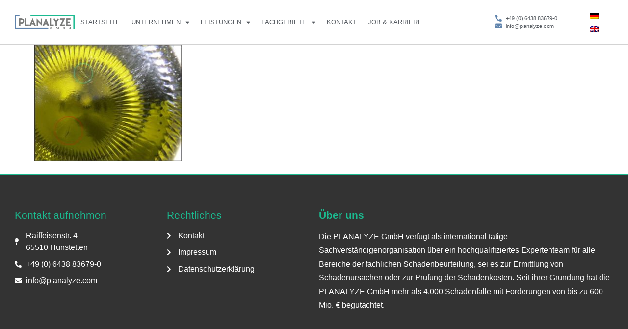

--- FILE ---
content_type: text/html; charset=UTF-8
request_url: https://www.planalyze.com/startseite/plan-2/
body_size: 14920
content:
<!doctype html>
<html dir="ltr" lang="de-DE" prefix="og: https://ogp.me/ns#">
<head>
	<meta charset="UTF-8">
	<meta name="viewport" content="width=device-width, initial-scale=1">
	<link rel="profile" href="https://gmpg.org/xfn/11">
	<title>plan | Planalyze GmbH</title>
<link rel="alternate" hreflang="de" href="https://www.planalyze.com/startseite/plan-2/" />
<link rel="alternate" hreflang="en" href="https://www.planalyze.com/home/plan/?lang=en" />
<link rel="alternate" hreflang="x-default" href="https://www.planalyze.com/startseite/plan-2/" />

		<!-- All in One SEO 4.5.9.2 - aioseo.com -->
		<meta name="robots" content="max-image-preview:large" />
		<link rel="canonical" href="https://www.planalyze.com/startseite/plan-2/" />
		<meta name="generator" content="All in One SEO (AIOSEO) 4.5.9.2" />
		<meta property="og:locale" content="de_DE" />
		<meta property="og:site_name" content="Planalyze GmbH |" />
		<meta property="og:type" content="article" />
		<meta property="og:title" content="plan | Planalyze GmbH" />
		<meta property="og:url" content="https://www.planalyze.com/startseite/plan-2/" />
		<meta property="og:image" content="https://www.planalyze.com/wp-content/uploads/cropped-Logo-hohe-Auflösung-Hintergrund-transparent.png" />
		<meta property="og:image:secure_url" content="https://www.planalyze.com/wp-content/uploads/cropped-Logo-hohe-Auflösung-Hintergrund-transparent.png" />
		<meta property="article:published_time" content="2021-03-25T14:21:25+00:00" />
		<meta property="article:modified_time" content="2021-03-25T14:21:25+00:00" />
		<meta name="twitter:card" content="summary" />
		<meta name="twitter:title" content="plan | Planalyze GmbH" />
		<meta name="twitter:image" content="https://www.planalyze.com/wp-content/uploads/cropped-Logo-hohe-Auflösung-Hintergrund-transparent.png" />
		<script type="application/ld+json" class="aioseo-schema">
			{"@context":"https:\/\/schema.org","@graph":[{"@type":"BreadcrumbList","@id":"https:\/\/www.planalyze.com\/startseite\/plan-2\/#breadcrumblist","itemListElement":[{"@type":"ListItem","@id":"https:\/\/www.planalyze.com\/#listItem","position":1,"name":"Zu Hause","item":"https:\/\/www.planalyze.com\/","nextItem":"https:\/\/www.planalyze.com\/startseite\/plan-2\/#listItem"},{"@type":"ListItem","@id":"https:\/\/www.planalyze.com\/startseite\/plan-2\/#listItem","position":2,"name":"plan","previousItem":"https:\/\/www.planalyze.com\/#listItem"}]},{"@type":"ItemPage","@id":"https:\/\/www.planalyze.com\/startseite\/plan-2\/#itempage","url":"https:\/\/www.planalyze.com\/startseite\/plan-2\/","name":"plan | Planalyze GmbH","inLanguage":"de-DE","isPartOf":{"@id":"https:\/\/www.planalyze.com\/#website"},"breadcrumb":{"@id":"https:\/\/www.planalyze.com\/startseite\/plan-2\/#breadcrumblist"},"author":{"@id":"https:\/\/www.planalyze.com\/author\/webtonia\/#author"},"creator":{"@id":"https:\/\/www.planalyze.com\/author\/webtonia\/#author"},"datePublished":"2021-03-25T15:21:25+01:00","dateModified":"2021-03-25T15:21:25+01:00"},{"@type":"Organization","@id":"https:\/\/www.planalyze.com\/#organization","name":"Planalyze GmbH","url":"https:\/\/www.planalyze.com\/","logo":{"@type":"ImageObject","url":"https:\/\/www.planalyze.com\/wp-content\/uploads\/Logo-hohe-Aufl\u00f6sung-Hintergrund-transparent.png","@id":"https:\/\/www.planalyze.com\/startseite\/plan-2\/#organizationLogo","width":4715,"height":1127},"image":{"@id":"https:\/\/www.planalyze.com\/startseite\/plan-2\/#organizationLogo"},"contactPoint":{"@type":"ContactPoint","telephone":"+49496438836790","contactType":"none"}},{"@type":"Person","@id":"https:\/\/www.planalyze.com\/author\/webtonia\/#author","url":"https:\/\/www.planalyze.com\/author\/webtonia\/","name":"webtonia","image":{"@type":"ImageObject","@id":"https:\/\/www.planalyze.com\/startseite\/plan-2\/#authorImage","url":"https:\/\/secure.gravatar.com\/avatar\/5b86cfbdf7cf15ea52d996ae094d6ed8?s=96&d=mm&r=g","width":96,"height":96,"caption":"webtonia"}},{"@type":"WebSite","@id":"https:\/\/www.planalyze.com\/#website","url":"https:\/\/www.planalyze.com\/","name":"Planalyze GmbH","inLanguage":"de-DE","publisher":{"@id":"https:\/\/www.planalyze.com\/#organization"}}]}
		</script>
		<!-- All in One SEO -->

<link rel="alternate" type="application/rss+xml" title="Planalyze GmbH &raquo; Feed" href="https://www.planalyze.com/feed/" />
<link rel="alternate" type="application/rss+xml" title="Planalyze GmbH &raquo; Kommentar-Feed" href="https://www.planalyze.com/comments/feed/" />
<script>
window._wpemojiSettings = {"baseUrl":"https:\/\/s.w.org\/images\/core\/emoji\/15.0.3\/72x72\/","ext":".png","svgUrl":"https:\/\/s.w.org\/images\/core\/emoji\/15.0.3\/svg\/","svgExt":".svg","source":{"concatemoji":"https:\/\/www.planalyze.com\/wp-includes\/js\/wp-emoji-release.min.js?ver=6.5.7"}};
/*! This file is auto-generated */
!function(i,n){var o,s,e;function c(e){try{var t={supportTests:e,timestamp:(new Date).valueOf()};sessionStorage.setItem(o,JSON.stringify(t))}catch(e){}}function p(e,t,n){e.clearRect(0,0,e.canvas.width,e.canvas.height),e.fillText(t,0,0);var t=new Uint32Array(e.getImageData(0,0,e.canvas.width,e.canvas.height).data),r=(e.clearRect(0,0,e.canvas.width,e.canvas.height),e.fillText(n,0,0),new Uint32Array(e.getImageData(0,0,e.canvas.width,e.canvas.height).data));return t.every(function(e,t){return e===r[t]})}function u(e,t,n){switch(t){case"flag":return n(e,"\ud83c\udff3\ufe0f\u200d\u26a7\ufe0f","\ud83c\udff3\ufe0f\u200b\u26a7\ufe0f")?!1:!n(e,"\ud83c\uddfa\ud83c\uddf3","\ud83c\uddfa\u200b\ud83c\uddf3")&&!n(e,"\ud83c\udff4\udb40\udc67\udb40\udc62\udb40\udc65\udb40\udc6e\udb40\udc67\udb40\udc7f","\ud83c\udff4\u200b\udb40\udc67\u200b\udb40\udc62\u200b\udb40\udc65\u200b\udb40\udc6e\u200b\udb40\udc67\u200b\udb40\udc7f");case"emoji":return!n(e,"\ud83d\udc26\u200d\u2b1b","\ud83d\udc26\u200b\u2b1b")}return!1}function f(e,t,n){var r="undefined"!=typeof WorkerGlobalScope&&self instanceof WorkerGlobalScope?new OffscreenCanvas(300,150):i.createElement("canvas"),a=r.getContext("2d",{willReadFrequently:!0}),o=(a.textBaseline="top",a.font="600 32px Arial",{});return e.forEach(function(e){o[e]=t(a,e,n)}),o}function t(e){var t=i.createElement("script");t.src=e,t.defer=!0,i.head.appendChild(t)}"undefined"!=typeof Promise&&(o="wpEmojiSettingsSupports",s=["flag","emoji"],n.supports={everything:!0,everythingExceptFlag:!0},e=new Promise(function(e){i.addEventListener("DOMContentLoaded",e,{once:!0})}),new Promise(function(t){var n=function(){try{var e=JSON.parse(sessionStorage.getItem(o));if("object"==typeof e&&"number"==typeof e.timestamp&&(new Date).valueOf()<e.timestamp+604800&&"object"==typeof e.supportTests)return e.supportTests}catch(e){}return null}();if(!n){if("undefined"!=typeof Worker&&"undefined"!=typeof OffscreenCanvas&&"undefined"!=typeof URL&&URL.createObjectURL&&"undefined"!=typeof Blob)try{var e="postMessage("+f.toString()+"("+[JSON.stringify(s),u.toString(),p.toString()].join(",")+"));",r=new Blob([e],{type:"text/javascript"}),a=new Worker(URL.createObjectURL(r),{name:"wpTestEmojiSupports"});return void(a.onmessage=function(e){c(n=e.data),a.terminate(),t(n)})}catch(e){}c(n=f(s,u,p))}t(n)}).then(function(e){for(var t in e)n.supports[t]=e[t],n.supports.everything=n.supports.everything&&n.supports[t],"flag"!==t&&(n.supports.everythingExceptFlag=n.supports.everythingExceptFlag&&n.supports[t]);n.supports.everythingExceptFlag=n.supports.everythingExceptFlag&&!n.supports.flag,n.DOMReady=!1,n.readyCallback=function(){n.DOMReady=!0}}).then(function(){return e}).then(function(){var e;n.supports.everything||(n.readyCallback(),(e=n.source||{}).concatemoji?t(e.concatemoji):e.wpemoji&&e.twemoji&&(t(e.twemoji),t(e.wpemoji)))}))}((window,document),window._wpemojiSettings);
</script>
<style id='wp-emoji-styles-inline-css'>

	img.wp-smiley, img.emoji {
		display: inline !important;
		border: none !important;
		box-shadow: none !important;
		height: 1em !important;
		width: 1em !important;
		margin: 0 0.07em !important;
		vertical-align: -0.1em !important;
		background: none !important;
		padding: 0 !important;
	}
</style>
<style id='global-styles-inline-css'>
body{--wp--preset--color--black: #000000;--wp--preset--color--cyan-bluish-gray: #abb8c3;--wp--preset--color--white: #ffffff;--wp--preset--color--pale-pink: #f78da7;--wp--preset--color--vivid-red: #cf2e2e;--wp--preset--color--luminous-vivid-orange: #ff6900;--wp--preset--color--luminous-vivid-amber: #fcb900;--wp--preset--color--light-green-cyan: #7bdcb5;--wp--preset--color--vivid-green-cyan: #00d084;--wp--preset--color--pale-cyan-blue: #8ed1fc;--wp--preset--color--vivid-cyan-blue: #0693e3;--wp--preset--color--vivid-purple: #9b51e0;--wp--preset--gradient--vivid-cyan-blue-to-vivid-purple: linear-gradient(135deg,rgba(6,147,227,1) 0%,rgb(155,81,224) 100%);--wp--preset--gradient--light-green-cyan-to-vivid-green-cyan: linear-gradient(135deg,rgb(122,220,180) 0%,rgb(0,208,130) 100%);--wp--preset--gradient--luminous-vivid-amber-to-luminous-vivid-orange: linear-gradient(135deg,rgba(252,185,0,1) 0%,rgba(255,105,0,1) 100%);--wp--preset--gradient--luminous-vivid-orange-to-vivid-red: linear-gradient(135deg,rgba(255,105,0,1) 0%,rgb(207,46,46) 100%);--wp--preset--gradient--very-light-gray-to-cyan-bluish-gray: linear-gradient(135deg,rgb(238,238,238) 0%,rgb(169,184,195) 100%);--wp--preset--gradient--cool-to-warm-spectrum: linear-gradient(135deg,rgb(74,234,220) 0%,rgb(151,120,209) 20%,rgb(207,42,186) 40%,rgb(238,44,130) 60%,rgb(251,105,98) 80%,rgb(254,248,76) 100%);--wp--preset--gradient--blush-light-purple: linear-gradient(135deg,rgb(255,206,236) 0%,rgb(152,150,240) 100%);--wp--preset--gradient--blush-bordeaux: linear-gradient(135deg,rgb(254,205,165) 0%,rgb(254,45,45) 50%,rgb(107,0,62) 100%);--wp--preset--gradient--luminous-dusk: linear-gradient(135deg,rgb(255,203,112) 0%,rgb(199,81,192) 50%,rgb(65,88,208) 100%);--wp--preset--gradient--pale-ocean: linear-gradient(135deg,rgb(255,245,203) 0%,rgb(182,227,212) 50%,rgb(51,167,181) 100%);--wp--preset--gradient--electric-grass: linear-gradient(135deg,rgb(202,248,128) 0%,rgb(113,206,126) 100%);--wp--preset--gradient--midnight: linear-gradient(135deg,rgb(2,3,129) 0%,rgb(40,116,252) 100%);--wp--preset--font-size--small: 13px;--wp--preset--font-size--medium: 20px;--wp--preset--font-size--large: 36px;--wp--preset--font-size--x-large: 42px;--wp--preset--spacing--20: 0.44rem;--wp--preset--spacing--30: 0.67rem;--wp--preset--spacing--40: 1rem;--wp--preset--spacing--50: 1.5rem;--wp--preset--spacing--60: 2.25rem;--wp--preset--spacing--70: 3.38rem;--wp--preset--spacing--80: 5.06rem;--wp--preset--shadow--natural: 6px 6px 9px rgba(0, 0, 0, 0.2);--wp--preset--shadow--deep: 12px 12px 50px rgba(0, 0, 0, 0.4);--wp--preset--shadow--sharp: 6px 6px 0px rgba(0, 0, 0, 0.2);--wp--preset--shadow--outlined: 6px 6px 0px -3px rgba(255, 255, 255, 1), 6px 6px rgba(0, 0, 0, 1);--wp--preset--shadow--crisp: 6px 6px 0px rgba(0, 0, 0, 1);}body { margin: 0;--wp--style--global--content-size: 800px;--wp--style--global--wide-size: 1200px; }.wp-site-blocks > .alignleft { float: left; margin-right: 2em; }.wp-site-blocks > .alignright { float: right; margin-left: 2em; }.wp-site-blocks > .aligncenter { justify-content: center; margin-left: auto; margin-right: auto; }:where(.wp-site-blocks) > * { margin-block-start: 24px; margin-block-end: 0; }:where(.wp-site-blocks) > :first-child:first-child { margin-block-start: 0; }:where(.wp-site-blocks) > :last-child:last-child { margin-block-end: 0; }body { --wp--style--block-gap: 24px; }:where(body .is-layout-flow)  > :first-child:first-child{margin-block-start: 0;}:where(body .is-layout-flow)  > :last-child:last-child{margin-block-end: 0;}:where(body .is-layout-flow)  > *{margin-block-start: 24px;margin-block-end: 0;}:where(body .is-layout-constrained)  > :first-child:first-child{margin-block-start: 0;}:where(body .is-layout-constrained)  > :last-child:last-child{margin-block-end: 0;}:where(body .is-layout-constrained)  > *{margin-block-start: 24px;margin-block-end: 0;}:where(body .is-layout-flex) {gap: 24px;}:where(body .is-layout-grid) {gap: 24px;}body .is-layout-flow > .alignleft{float: left;margin-inline-start: 0;margin-inline-end: 2em;}body .is-layout-flow > .alignright{float: right;margin-inline-start: 2em;margin-inline-end: 0;}body .is-layout-flow > .aligncenter{margin-left: auto !important;margin-right: auto !important;}body .is-layout-constrained > .alignleft{float: left;margin-inline-start: 0;margin-inline-end: 2em;}body .is-layout-constrained > .alignright{float: right;margin-inline-start: 2em;margin-inline-end: 0;}body .is-layout-constrained > .aligncenter{margin-left: auto !important;margin-right: auto !important;}body .is-layout-constrained > :where(:not(.alignleft):not(.alignright):not(.alignfull)){max-width: var(--wp--style--global--content-size);margin-left: auto !important;margin-right: auto !important;}body .is-layout-constrained > .alignwide{max-width: var(--wp--style--global--wide-size);}body .is-layout-flex{display: flex;}body .is-layout-flex{flex-wrap: wrap;align-items: center;}body .is-layout-flex > *{margin: 0;}body .is-layout-grid{display: grid;}body .is-layout-grid > *{margin: 0;}body{padding-top: 0px;padding-right: 0px;padding-bottom: 0px;padding-left: 0px;}a:where(:not(.wp-element-button)){text-decoration: underline;}.wp-element-button, .wp-block-button__link{background-color: #32373c;border-width: 0;color: #fff;font-family: inherit;font-size: inherit;line-height: inherit;padding: calc(0.667em + 2px) calc(1.333em + 2px);text-decoration: none;}.has-black-color{color: var(--wp--preset--color--black) !important;}.has-cyan-bluish-gray-color{color: var(--wp--preset--color--cyan-bluish-gray) !important;}.has-white-color{color: var(--wp--preset--color--white) !important;}.has-pale-pink-color{color: var(--wp--preset--color--pale-pink) !important;}.has-vivid-red-color{color: var(--wp--preset--color--vivid-red) !important;}.has-luminous-vivid-orange-color{color: var(--wp--preset--color--luminous-vivid-orange) !important;}.has-luminous-vivid-amber-color{color: var(--wp--preset--color--luminous-vivid-amber) !important;}.has-light-green-cyan-color{color: var(--wp--preset--color--light-green-cyan) !important;}.has-vivid-green-cyan-color{color: var(--wp--preset--color--vivid-green-cyan) !important;}.has-pale-cyan-blue-color{color: var(--wp--preset--color--pale-cyan-blue) !important;}.has-vivid-cyan-blue-color{color: var(--wp--preset--color--vivid-cyan-blue) !important;}.has-vivid-purple-color{color: var(--wp--preset--color--vivid-purple) !important;}.has-black-background-color{background-color: var(--wp--preset--color--black) !important;}.has-cyan-bluish-gray-background-color{background-color: var(--wp--preset--color--cyan-bluish-gray) !important;}.has-white-background-color{background-color: var(--wp--preset--color--white) !important;}.has-pale-pink-background-color{background-color: var(--wp--preset--color--pale-pink) !important;}.has-vivid-red-background-color{background-color: var(--wp--preset--color--vivid-red) !important;}.has-luminous-vivid-orange-background-color{background-color: var(--wp--preset--color--luminous-vivid-orange) !important;}.has-luminous-vivid-amber-background-color{background-color: var(--wp--preset--color--luminous-vivid-amber) !important;}.has-light-green-cyan-background-color{background-color: var(--wp--preset--color--light-green-cyan) !important;}.has-vivid-green-cyan-background-color{background-color: var(--wp--preset--color--vivid-green-cyan) !important;}.has-pale-cyan-blue-background-color{background-color: var(--wp--preset--color--pale-cyan-blue) !important;}.has-vivid-cyan-blue-background-color{background-color: var(--wp--preset--color--vivid-cyan-blue) !important;}.has-vivid-purple-background-color{background-color: var(--wp--preset--color--vivid-purple) !important;}.has-black-border-color{border-color: var(--wp--preset--color--black) !important;}.has-cyan-bluish-gray-border-color{border-color: var(--wp--preset--color--cyan-bluish-gray) !important;}.has-white-border-color{border-color: var(--wp--preset--color--white) !important;}.has-pale-pink-border-color{border-color: var(--wp--preset--color--pale-pink) !important;}.has-vivid-red-border-color{border-color: var(--wp--preset--color--vivid-red) !important;}.has-luminous-vivid-orange-border-color{border-color: var(--wp--preset--color--luminous-vivid-orange) !important;}.has-luminous-vivid-amber-border-color{border-color: var(--wp--preset--color--luminous-vivid-amber) !important;}.has-light-green-cyan-border-color{border-color: var(--wp--preset--color--light-green-cyan) !important;}.has-vivid-green-cyan-border-color{border-color: var(--wp--preset--color--vivid-green-cyan) !important;}.has-pale-cyan-blue-border-color{border-color: var(--wp--preset--color--pale-cyan-blue) !important;}.has-vivid-cyan-blue-border-color{border-color: var(--wp--preset--color--vivid-cyan-blue) !important;}.has-vivid-purple-border-color{border-color: var(--wp--preset--color--vivid-purple) !important;}.has-vivid-cyan-blue-to-vivid-purple-gradient-background{background: var(--wp--preset--gradient--vivid-cyan-blue-to-vivid-purple) !important;}.has-light-green-cyan-to-vivid-green-cyan-gradient-background{background: var(--wp--preset--gradient--light-green-cyan-to-vivid-green-cyan) !important;}.has-luminous-vivid-amber-to-luminous-vivid-orange-gradient-background{background: var(--wp--preset--gradient--luminous-vivid-amber-to-luminous-vivid-orange) !important;}.has-luminous-vivid-orange-to-vivid-red-gradient-background{background: var(--wp--preset--gradient--luminous-vivid-orange-to-vivid-red) !important;}.has-very-light-gray-to-cyan-bluish-gray-gradient-background{background: var(--wp--preset--gradient--very-light-gray-to-cyan-bluish-gray) !important;}.has-cool-to-warm-spectrum-gradient-background{background: var(--wp--preset--gradient--cool-to-warm-spectrum) !important;}.has-blush-light-purple-gradient-background{background: var(--wp--preset--gradient--blush-light-purple) !important;}.has-blush-bordeaux-gradient-background{background: var(--wp--preset--gradient--blush-bordeaux) !important;}.has-luminous-dusk-gradient-background{background: var(--wp--preset--gradient--luminous-dusk) !important;}.has-pale-ocean-gradient-background{background: var(--wp--preset--gradient--pale-ocean) !important;}.has-electric-grass-gradient-background{background: var(--wp--preset--gradient--electric-grass) !important;}.has-midnight-gradient-background{background: var(--wp--preset--gradient--midnight) !important;}.has-small-font-size{font-size: var(--wp--preset--font-size--small) !important;}.has-medium-font-size{font-size: var(--wp--preset--font-size--medium) !important;}.has-large-font-size{font-size: var(--wp--preset--font-size--large) !important;}.has-x-large-font-size{font-size: var(--wp--preset--font-size--x-large) !important;}
.wp-block-navigation a:where(:not(.wp-element-button)){color: inherit;}
.wp-block-pullquote{font-size: 1.5em;line-height: 1.6;}
</style>
<link rel='stylesheet' id='wpml-legacy-horizontal-list-0-css' href='https://www.planalyze.com/wp-content/plugins/sitepress-multilingual-cms/templates/language-switchers/legacy-list-horizontal/style.min.css?ver=1' media='all' />
<link rel='stylesheet' id='hello-elementor-css' href='https://www.planalyze.com/wp-content/themes/hello-elementor/assets/css/reset.css?ver=3.4.6' media='all' />
<link rel='stylesheet' id='hello-elementor-theme-style-css' href='https://www.planalyze.com/wp-content/themes/hello-elementor/assets/css/theme.css?ver=3.4.6' media='all' />
<link rel='stylesheet' id='hello-elementor-header-footer-css' href='https://www.planalyze.com/wp-content/themes/hello-elementor/assets/css/header-footer.css?ver=3.4.6' media='all' />
<link rel='stylesheet' id='elementor-icons-css' href='https://www.planalyze.com/wp-content/plugins/elementor/assets/lib/eicons/css/elementor-icons.min.css?ver=5.29.0' media='all' />
<link rel='stylesheet' id='elementor-frontend-css' href='https://www.planalyze.com/wp-content/plugins/elementor/assets/css/frontend.min.css?ver=3.20.3' media='all' />
<link rel='stylesheet' id='swiper-css' href='https://www.planalyze.com/wp-content/plugins/elementor/assets/lib/swiper/v8/css/swiper.min.css?ver=8.4.5' media='all' />
<link rel='stylesheet' id='elementor-post-7-css' href='https://www.planalyze.com/wp-content/uploads/elementor/css/post-7.css?ver=1707329030' media='all' />
<link rel='stylesheet' id='elementor-pro-css' href='https://www.planalyze.com/wp-content/plugins/elementor-pro/assets/css/frontend.min.css?ver=3.20.2' media='all' />
<link rel='stylesheet' id='elementor-global-css' href='https://www.planalyze.com/wp-content/uploads/elementor/css/global.css?ver=1707329030' media='all' />
<link rel='stylesheet' id='elementor-post-10-css' href='https://www.planalyze.com/wp-content/uploads/elementor/css/post-10.css?ver=1707330114' media='all' />
<link rel='stylesheet' id='elementor-post-58-css' href='https://www.planalyze.com/wp-content/uploads/elementor/css/post-58.css?ver=1748441523' media='all' />
<link rel='stylesheet' id='elementor-post-1964-css' href='https://www.planalyze.com/wp-content/uploads/elementor/css/post-1964.css?ver=1707329030' media='all' />
<link rel='stylesheet' id='elementor-post-845-css' href='https://www.planalyze.com/wp-content/uploads/elementor/css/post-845.css?ver=1707329030' media='all' />
<link rel='stylesheet' id='borlabs-cookie-css' href='https://www.planalyze.com/wp-content/cache/borlabs-cookie/borlabs-cookie_1_de.css?ver=2.2.67-17' media='all' />
<link rel='stylesheet' id='elementor-icons-shared-0-css' href='https://www.planalyze.com/wp-content/plugins/elementor/assets/lib/font-awesome/css/fontawesome.min.css?ver=5.15.3' media='all' />
<link rel='stylesheet' id='elementor-icons-fa-solid-css' href='https://www.planalyze.com/wp-content/plugins/elementor/assets/lib/font-awesome/css/solid.min.css?ver=5.15.3' media='all' />
<link rel='stylesheet' id='open-sans-css' href='https://static.webtonia.cloud/assets/fonts/open-sans/open-sans.css?ver=6.5.7' media='all' />
<link rel="https://api.w.org/" href="https://www.planalyze.com/wp-json/" /><link rel="alternate" type="application/json" href="https://www.planalyze.com/wp-json/wp/v2/media/1389" /><link rel="EditURI" type="application/rsd+xml" title="RSD" href="https://www.planalyze.com/xmlrpc.php?rsd" />
<meta name="generator" content="WordPress 6.5.7" />
<link rel='shortlink' href='https://www.planalyze.com/?p=1389' />
<link rel="alternate" type="application/json+oembed" href="https://www.planalyze.com/wp-json/oembed/1.0/embed?url=https%3A%2F%2Fwww.planalyze.com%2Fstartseite%2Fplan-2%2F" />
<link rel="alternate" type="text/xml+oembed" href="https://www.planalyze.com/wp-json/oembed/1.0/embed?url=https%3A%2F%2Fwww.planalyze.com%2Fstartseite%2Fplan-2%2F&#038;format=xml" />
<meta name="generator" content="WPML ver:4.6.9 stt:1,3;" />
<meta name="generator" content="Elementor 3.20.3; features: e_optimized_assets_loading, additional_custom_breakpoints, block_editor_assets_optimize, e_image_loading_optimization; settings: css_print_method-external, google_font-enabled, font_display-auto">
<link rel="icon" href="https://www.planalyze.com/wp-content/uploads/cropped-Logo-hohe-Auflösung-Hintergrund-transparent-2-32x32.png" sizes="32x32" />
<link rel="icon" href="https://www.planalyze.com/wp-content/uploads/cropped-Logo-hohe-Auflösung-Hintergrund-transparent-2-192x192.png" sizes="192x192" />
<link rel="apple-touch-icon" href="https://www.planalyze.com/wp-content/uploads/cropped-Logo-hohe-Auflösung-Hintergrund-transparent-2-180x180.png" />
<meta name="msapplication-TileImage" content="https://www.planalyze.com/wp-content/uploads/cropped-Logo-hohe-Auflösung-Hintergrund-transparent-2-270x270.png" />
		<style id="wp-custom-css">
			body:not(.elementor-editor-active) .elementor-menu-anchor:before {
content: "";
display:block;
height: 100px; /* fixed header height*/
margin: -100px 0 0; /* negative fixed header height */
visibility: hidden;
pointer-events: none;
}		</style>
		</head>
<body class="attachment attachment-template-default attachmentid-1389 attachment-jpeg wp-custom-logo wp-embed-responsive hello-elementor-default elementor-default elementor-kit-7">


<a class="skip-link screen-reader-text" href="#content">Zum Inhalt springen</a>

		<div data-elementor-type="header" data-elementor-id="10" class="elementor elementor-10 elementor-location-header" data-elementor-post-type="elementor_library">
					<header class="elementor-section elementor-top-section elementor-element elementor-element-46f2b195 elementor-section-content-middle elementor-section-boxed elementor-section-height-default elementor-section-height-default" data-id="46f2b195" data-element_type="section" id="Header" data-settings="{&quot;background_background&quot;:&quot;classic&quot;,&quot;sticky&quot;:&quot;top&quot;,&quot;sticky_on&quot;:[&quot;desktop&quot;,&quot;tablet&quot;,&quot;mobile&quot;],&quot;sticky_offset&quot;:0,&quot;sticky_effects_offset&quot;:0}">
						<div class="elementor-container elementor-column-gap-no">
					<div class="elementor-column elementor-col-25 elementor-top-column elementor-element elementor-element-87b790" data-id="87b790" data-element_type="column">
			<div class="elementor-widget-wrap elementor-element-populated">
						<div class="elementor-element elementor-element-385fc914 elementor-widget elementor-widget-theme-site-logo elementor-widget-image" data-id="385fc914" data-element_type="widget" data-widget_type="theme-site-logo.default">
				<div class="elementor-widget-container">
									<a href="https://www.planalyze.com">
			<img fetchpriority="high" width="4715" height="1127" src="https://www.planalyze.com/wp-content/uploads/cropped-Logo-hohe-Auflösung-Hintergrund-transparent.png" class="attachment-full size-full wp-image-16" alt="" srcset="https://www.planalyze.com/wp-content/uploads/cropped-Logo-hohe-Auflösung-Hintergrund-transparent.png 4715w, https://www.planalyze.com/wp-content/uploads/cropped-Logo-hohe-Auflösung-Hintergrund-transparent-300x72.png 300w, https://www.planalyze.com/wp-content/uploads/cropped-Logo-hohe-Auflösung-Hintergrund-transparent-1024x245.png 1024w, https://www.planalyze.com/wp-content/uploads/cropped-Logo-hohe-Auflösung-Hintergrund-transparent-768x184.png 768w, https://www.planalyze.com/wp-content/uploads/cropped-Logo-hohe-Auflösung-Hintergrund-transparent-1536x367.png 1536w, https://www.planalyze.com/wp-content/uploads/cropped-Logo-hohe-Auflösung-Hintergrund-transparent-2048x490.png 2048w" sizes="(max-width: 4715px) 100vw, 4715px" />				</a>
									</div>
				</div>
					</div>
		</div>
				<div class="elementor-column elementor-col-25 elementor-top-column elementor-element elementor-element-62b369a" data-id="62b369a" data-element_type="column">
			<div class="elementor-widget-wrap elementor-element-populated">
						<div class="elementor-element elementor-element-76f51521 elementor-nav-menu__align-start elementor-nav-menu--stretch elementor-nav-menu--dropdown-tablet elementor-nav-menu__text-align-aside elementor-nav-menu--toggle elementor-nav-menu--burger elementor-widget elementor-widget-nav-menu" data-id="76f51521" data-element_type="widget" data-settings="{&quot;full_width&quot;:&quot;stretch&quot;,&quot;layout&quot;:&quot;horizontal&quot;,&quot;submenu_icon&quot;:{&quot;value&quot;:&quot;&lt;i class=\&quot;fas fa-caret-down\&quot;&gt;&lt;\/i&gt;&quot;,&quot;library&quot;:&quot;fa-solid&quot;},&quot;toggle&quot;:&quot;burger&quot;}" data-widget_type="nav-menu.default">
				<div class="elementor-widget-container">
						<nav class="elementor-nav-menu--main elementor-nav-menu__container elementor-nav-menu--layout-horizontal e--pointer-underline e--animation-slide">
				<ul id="menu-1-76f51521" class="elementor-nav-menu"><li class="menu-item menu-item-type-post_type menu-item-object-page menu-item-home menu-item-23"><a href="https://www.planalyze.com/" class="elementor-item">Startseite</a></li>
<li class="menu-item menu-item-type-post_type menu-item-object-page menu-item-has-children menu-item-130"><a href="https://www.planalyze.com/unternehmen/" class="elementor-item">Unternehmen</a>
<ul class="sub-menu elementor-nav-menu--dropdown">
	<li class="menu-item menu-item-type-custom menu-item-object-custom menu-item-449"><a href="/unternehmen/#ueber-uns" class="elementor-sub-item elementor-item-anchor">Über uns</a></li>
	<li class="menu-item menu-item-type-custom menu-item-object-custom menu-item-450"><a href="/unternehmen/#unser-team" class="elementor-sub-item elementor-item-anchor">Unser Team</a></li>
	<li class="menu-item menu-item-type-custom menu-item-object-custom menu-item-451"><a href="/unternehmen/#unsere-kunden" class="elementor-sub-item elementor-item-anchor">Unsere Kunden</a></li>
</ul>
</li>
<li class="menu-item menu-item-type-post_type menu-item-object-page menu-item-has-children menu-item-106"><a href="https://www.planalyze.com/leistungen/" class="elementor-item">Leistungen</a>
<ul class="sub-menu elementor-nav-menu--dropdown">
	<li class="menu-item menu-item-type-custom menu-item-object-custom menu-item-687"><a href="/leistungen/#servicestandards" class="elementor-sub-item elementor-item-anchor">Servicestandards</a></li>
	<li class="menu-item menu-item-type-custom menu-item-object-custom menu-item-215"><a href="/leistungen/#schadensegment" class="elementor-sub-item elementor-item-anchor">Schadensegmente</a></li>
	<li class="menu-item menu-item-type-custom menu-item-object-custom menu-item-217"><a href="/leistungen/#schadenursache" class="elementor-sub-item elementor-item-anchor">Schadenursachen</a></li>
	<li class="menu-item menu-item-type-custom menu-item-object-custom menu-item-219"><a href="/leistungen/#schadenhergang" class="elementor-sub-item elementor-item-anchor">Schadenhergang</a></li>
	<li class="menu-item menu-item-type-custom menu-item-object-custom menu-item-221"><a href="/leistungen/#kostenpruefung" class="elementor-sub-item elementor-item-anchor">Kostenprüfung und -bewertung</a></li>
	<li class="menu-item menu-item-type-custom menu-item-object-custom menu-item-223"><a href="/leistungen/#zusammenarbeit" class="elementor-sub-item elementor-item-anchor">Zusammenarbeit mit externen Instituten</a></li>
</ul>
</li>
<li class="menu-item menu-item-type-post_type menu-item-object-page menu-item-has-children menu-item-107"><a href="https://www.planalyze.com/fachgebiete/" class="elementor-item">Fachgebiete</a>
<ul class="sub-menu elementor-nav-menu--dropdown">
	<li class="menu-item menu-item-type-custom menu-item-object-custom menu-item-270"><a href="/fachgebiete/#automotive" class="elementor-sub-item elementor-item-anchor">Automotive</a></li>
	<li class="menu-item menu-item-type-custom menu-item-object-custom menu-item-271"><a href="/fachgebiete/#maschinen-und-anlagenbau" class="elementor-sub-item elementor-item-anchor">Maschinen- und Anlagenbau​</a></li>
	<li class="menu-item menu-item-type-custom menu-item-object-custom menu-item-274"><a href="/fachgebiete/#kunststoff" class="elementor-sub-item elementor-item-anchor">Kunststoff-, Chemie- und Verfahrenstechnik</a></li>
	<li class="menu-item menu-item-type-custom menu-item-object-custom menu-item-276"><a href="/fachgebiete/#it-elektrotechnik" class="elementor-sub-item elementor-item-anchor">IT, Elektrotechnik</a></li>
	<li class="menu-item menu-item-type-custom menu-item-object-custom menu-item-277"><a href="/fachgebiete/#lebensmitteltechnologie" class="elementor-sub-item elementor-item-anchor">Lebensmitteltechnologie, Mikrobiologie, Toxikologie</a></li>
	<li class="menu-item menu-item-type-custom menu-item-object-custom menu-item-278"><a href="/fachgebiete/#brandfolgeschaeden-und-bauschaeden" class="elementor-sub-item elementor-item-anchor">Brandfolgeschäden und Bauschäden</a></li>
	<li class="menu-item menu-item-type-custom menu-item-object-custom menu-item-279"><a href="/fachgebiete/#umwelthaftpflicht-und-umweltschaden" class="elementor-sub-item elementor-item-anchor">Umwelthaftpflicht und Umweltschaden</a></li>
	<li class="menu-item menu-item-type-custom menu-item-object-custom menu-item-280"><a href="/fachgebiete/#betriebsunterbrechung-vermoegens-und-vertrauenschaeden" class="elementor-sub-item elementor-item-anchor">Betriebsunterbrechung, Vermögens- und Vertrauenschäden</a></li>
	<li class="menu-item menu-item-type-custom menu-item-object-custom menu-item-371"><a href="/fachgebiete/#sonstiege-fachgebiete" class="elementor-sub-item elementor-item-anchor">Sonstige Fachgebiete</a></li>
</ul>
</li>
<li class="menu-item menu-item-type-post_type menu-item-object-page menu-item-109"><a href="https://www.planalyze.com/kontakt/" class="elementor-item">Kontakt</a></li>
<li class="menu-item menu-item-type-post_type menu-item-object-page menu-item-108"><a href="https://www.planalyze.com/job-karriere/" class="elementor-item">Job &amp; Karriere</a></li>
</ul>			</nav>
					<div class="elementor-menu-toggle" role="button" tabindex="0" aria-label="Menü Umschalter" aria-expanded="false">
			<i aria-hidden="true" role="presentation" class="elementor-menu-toggle__icon--open eicon-menu-bar"></i><i aria-hidden="true" role="presentation" class="elementor-menu-toggle__icon--close eicon-close"></i>			<span class="elementor-screen-only">Menü</span>
		</div>
					<nav class="elementor-nav-menu--dropdown elementor-nav-menu__container" aria-hidden="true">
				<ul id="menu-2-76f51521" class="elementor-nav-menu"><li class="menu-item menu-item-type-post_type menu-item-object-page menu-item-home menu-item-23"><a href="https://www.planalyze.com/" class="elementor-item" tabindex="-1">Startseite</a></li>
<li class="menu-item menu-item-type-post_type menu-item-object-page menu-item-has-children menu-item-130"><a href="https://www.planalyze.com/unternehmen/" class="elementor-item" tabindex="-1">Unternehmen</a>
<ul class="sub-menu elementor-nav-menu--dropdown">
	<li class="menu-item menu-item-type-custom menu-item-object-custom menu-item-449"><a href="/unternehmen/#ueber-uns" class="elementor-sub-item elementor-item-anchor" tabindex="-1">Über uns</a></li>
	<li class="menu-item menu-item-type-custom menu-item-object-custom menu-item-450"><a href="/unternehmen/#unser-team" class="elementor-sub-item elementor-item-anchor" tabindex="-1">Unser Team</a></li>
	<li class="menu-item menu-item-type-custom menu-item-object-custom menu-item-451"><a href="/unternehmen/#unsere-kunden" class="elementor-sub-item elementor-item-anchor" tabindex="-1">Unsere Kunden</a></li>
</ul>
</li>
<li class="menu-item menu-item-type-post_type menu-item-object-page menu-item-has-children menu-item-106"><a href="https://www.planalyze.com/leistungen/" class="elementor-item" tabindex="-1">Leistungen</a>
<ul class="sub-menu elementor-nav-menu--dropdown">
	<li class="menu-item menu-item-type-custom menu-item-object-custom menu-item-687"><a href="/leistungen/#servicestandards" class="elementor-sub-item elementor-item-anchor" tabindex="-1">Servicestandards</a></li>
	<li class="menu-item menu-item-type-custom menu-item-object-custom menu-item-215"><a href="/leistungen/#schadensegment" class="elementor-sub-item elementor-item-anchor" tabindex="-1">Schadensegmente</a></li>
	<li class="menu-item menu-item-type-custom menu-item-object-custom menu-item-217"><a href="/leistungen/#schadenursache" class="elementor-sub-item elementor-item-anchor" tabindex="-1">Schadenursachen</a></li>
	<li class="menu-item menu-item-type-custom menu-item-object-custom menu-item-219"><a href="/leistungen/#schadenhergang" class="elementor-sub-item elementor-item-anchor" tabindex="-1">Schadenhergang</a></li>
	<li class="menu-item menu-item-type-custom menu-item-object-custom menu-item-221"><a href="/leistungen/#kostenpruefung" class="elementor-sub-item elementor-item-anchor" tabindex="-1">Kostenprüfung und -bewertung</a></li>
	<li class="menu-item menu-item-type-custom menu-item-object-custom menu-item-223"><a href="/leistungen/#zusammenarbeit" class="elementor-sub-item elementor-item-anchor" tabindex="-1">Zusammenarbeit mit externen Instituten</a></li>
</ul>
</li>
<li class="menu-item menu-item-type-post_type menu-item-object-page menu-item-has-children menu-item-107"><a href="https://www.planalyze.com/fachgebiete/" class="elementor-item" tabindex="-1">Fachgebiete</a>
<ul class="sub-menu elementor-nav-menu--dropdown">
	<li class="menu-item menu-item-type-custom menu-item-object-custom menu-item-270"><a href="/fachgebiete/#automotive" class="elementor-sub-item elementor-item-anchor" tabindex="-1">Automotive</a></li>
	<li class="menu-item menu-item-type-custom menu-item-object-custom menu-item-271"><a href="/fachgebiete/#maschinen-und-anlagenbau" class="elementor-sub-item elementor-item-anchor" tabindex="-1">Maschinen- und Anlagenbau​</a></li>
	<li class="menu-item menu-item-type-custom menu-item-object-custom menu-item-274"><a href="/fachgebiete/#kunststoff" class="elementor-sub-item elementor-item-anchor" tabindex="-1">Kunststoff-, Chemie- und Verfahrenstechnik</a></li>
	<li class="menu-item menu-item-type-custom menu-item-object-custom menu-item-276"><a href="/fachgebiete/#it-elektrotechnik" class="elementor-sub-item elementor-item-anchor" tabindex="-1">IT, Elektrotechnik</a></li>
	<li class="menu-item menu-item-type-custom menu-item-object-custom menu-item-277"><a href="/fachgebiete/#lebensmitteltechnologie" class="elementor-sub-item elementor-item-anchor" tabindex="-1">Lebensmitteltechnologie, Mikrobiologie, Toxikologie</a></li>
	<li class="menu-item menu-item-type-custom menu-item-object-custom menu-item-278"><a href="/fachgebiete/#brandfolgeschaeden-und-bauschaeden" class="elementor-sub-item elementor-item-anchor" tabindex="-1">Brandfolgeschäden und Bauschäden</a></li>
	<li class="menu-item menu-item-type-custom menu-item-object-custom menu-item-279"><a href="/fachgebiete/#umwelthaftpflicht-und-umweltschaden" class="elementor-sub-item elementor-item-anchor" tabindex="-1">Umwelthaftpflicht und Umweltschaden</a></li>
	<li class="menu-item menu-item-type-custom menu-item-object-custom menu-item-280"><a href="/fachgebiete/#betriebsunterbrechung-vermoegens-und-vertrauenschaeden" class="elementor-sub-item elementor-item-anchor" tabindex="-1">Betriebsunterbrechung, Vermögens- und Vertrauenschäden</a></li>
	<li class="menu-item menu-item-type-custom menu-item-object-custom menu-item-371"><a href="/fachgebiete/#sonstiege-fachgebiete" class="elementor-sub-item elementor-item-anchor" tabindex="-1">Sonstige Fachgebiete</a></li>
</ul>
</li>
<li class="menu-item menu-item-type-post_type menu-item-object-page menu-item-109"><a href="https://www.planalyze.com/kontakt/" class="elementor-item" tabindex="-1">Kontakt</a></li>
<li class="menu-item menu-item-type-post_type menu-item-object-page menu-item-108"><a href="https://www.planalyze.com/job-karriere/" class="elementor-item" tabindex="-1">Job &amp; Karriere</a></li>
</ul>			</nav>
				</div>
				</div>
					</div>
		</div>
				<div class="elementor-column elementor-col-25 elementor-top-column elementor-element elementor-element-4528749" data-id="4528749" data-element_type="column">
			<div class="elementor-widget-wrap elementor-element-populated">
						<div class="elementor-element elementor-element-5d1522c elementor-align-left elementor-mobile-align-left elementor-icon-list--layout-traditional elementor-list-item-link-full_width elementor-widget elementor-widget-icon-list" data-id="5d1522c" data-element_type="widget" data-widget_type="icon-list.default">
				<div class="elementor-widget-container">
					<ul class="elementor-icon-list-items">
							<li class="elementor-icon-list-item">
											<span class="elementor-icon-list-icon">
							<i aria-hidden="true" class="fas fa-phone-alt"></i>						</span>
										<span class="elementor-icon-list-text">+49 (0) 6438 83679-0</span>
									</li>
								<li class="elementor-icon-list-item">
											<a href="mailto:info@planalyze.com">

												<span class="elementor-icon-list-icon">
							<i aria-hidden="true" class="fas fa-envelope"></i>						</span>
										<span class="elementor-icon-list-text">info@planalyze.com</span>
											</a>
									</li>
						</ul>
				</div>
				</div>
					</div>
		</div>
				<div class="elementor-column elementor-col-25 elementor-top-column elementor-element elementor-element-b737fd0" data-id="b737fd0" data-element_type="column">
			<div class="elementor-widget-wrap elementor-element-populated">
						<div class="elementor-element elementor-element-aa06ce3 elementor-widget__width-auto elementor-widget elementor-widget-wpml-language-switcher" data-id="aa06ce3" data-element_type="widget" data-widget_type="wpml-language-switcher.default">
				<div class="elementor-widget-container">
			<div class="wpml-elementor-ls">
<div class="wpml-ls-statics-shortcode_actions wpml-ls wpml-ls-legacy-list-horizontal">
	<ul><li class="wpml-ls-slot-shortcode_actions wpml-ls-item wpml-ls-item-de wpml-ls-current-language wpml-ls-first-item wpml-ls-item-legacy-list-horizontal">
				<a href="https://www.planalyze.com/startseite/plan-2/" class="wpml-ls-link">
                                                        <img
            class="wpml-ls-flag"
            src="https://www.planalyze.com/wp-content/plugins/sitepress-multilingual-cms/res/flags/de.png"
            alt="Deutsch"
            width=18
            height=12
    /></a>
			</li><li class="wpml-ls-slot-shortcode_actions wpml-ls-item wpml-ls-item-en wpml-ls-last-item wpml-ls-item-legacy-list-horizontal">
				<a href="https://www.planalyze.com/home/plan/?lang=en" class="wpml-ls-link">
                                                        <img
            class="wpml-ls-flag"
            src="https://www.planalyze.com/wp-content/plugins/sitepress-multilingual-cms/res/flags/en.png"
            alt="Englisch"
            width=18
            height=12
    /></a>
			</li></ul>
</div>
</div>		</div>
				</div>
					</div>
		</div>
					</div>
		</header>
				</div>
		
<main id="content" class="site-main post-1389 attachment type-attachment status-inherit hentry">

	
	<div class="page-content">
		<p class="attachment"><a href='https://www.planalyze.com/wp-content/uploads/plan.jpg'><img decoding="async" width="300" height="237" src="https://www.planalyze.com/wp-content/uploads/plan-300x237.jpg" class="attachment-medium size-medium" alt="" srcset="https://www.planalyze.com/wp-content/uploads/plan-300x237.jpg 300w, https://www.planalyze.com/wp-content/uploads/plan.jpg 485w" sizes="(max-width: 300px) 100vw, 300px" /></a></p>

		
			</div>

	
</main>

			<div data-elementor-type="footer" data-elementor-id="58" class="elementor elementor-58 elementor-location-footer" data-elementor-post-type="elementor_library">
					<footer class="elementor-section elementor-top-section elementor-element elementor-element-54438011 elementor-section-boxed elementor-section-height-default elementor-section-height-default" data-id="54438011" data-element_type="section" data-settings="{&quot;background_background&quot;:&quot;classic&quot;}">
						<div class="elementor-container elementor-column-gap-default">
					<div class="elementor-column elementor-col-33 elementor-top-column elementor-element elementor-element-24454266" data-id="24454266" data-element_type="column">
			<div class="elementor-widget-wrap elementor-element-populated">
						<div class="elementor-element elementor-element-4d1aadcf elementor-widget elementor-widget-heading" data-id="4d1aadcf" data-element_type="widget" data-widget_type="heading.default">
				<div class="elementor-widget-container">
			<h4 class="elementor-heading-title elementor-size-default">Kontakt aufnehmen</h4>		</div>
				</div>
				<div class="elementor-element elementor-element-9fd0a8e elementor-icon-list--layout-traditional elementor-list-item-link-full_width elementor-widget elementor-widget-icon-list" data-id="9fd0a8e" data-element_type="widget" data-widget_type="icon-list.default">
				<div class="elementor-widget-container">
					<ul class="elementor-icon-list-items">
							<li class="elementor-icon-list-item">
											<span class="elementor-icon-list-icon">
							<i aria-hidden="true" class="fas fa-map-pin"></i>						</span>
										<span class="elementor-icon-list-text">Raiffeisenstr. 4<br>65510 Hünstetten</span>
									</li>
								<li class="elementor-icon-list-item">
											<span class="elementor-icon-list-icon">
							<i aria-hidden="true" class="fas fa-phone-alt"></i>						</span>
										<span class="elementor-icon-list-text">+49 (0) 6438 83679-0</span>
									</li>
								<li class="elementor-icon-list-item">
											<a href="mailto:info@planalyze.com">

												<span class="elementor-icon-list-icon">
							<i aria-hidden="true" class="fas fa-envelope"></i>						</span>
										<span class="elementor-icon-list-text">info@planalyze.com</span>
											</a>
									</li>
						</ul>
				</div>
				</div>
					</div>
		</div>
				<div class="elementor-column elementor-col-33 elementor-top-column elementor-element elementor-element-d4d261c" data-id="d4d261c" data-element_type="column">
			<div class="elementor-widget-wrap elementor-element-populated">
						<div class="elementor-element elementor-element-1b71126 elementor-widget elementor-widget-heading" data-id="1b71126" data-element_type="widget" data-widget_type="heading.default">
				<div class="elementor-widget-container">
			<h4 class="elementor-heading-title elementor-size-default">Rechtliches</h4>		</div>
				</div>
				<div class="elementor-element elementor-element-1fe1a61 elementor-icon-list--layout-traditional elementor-list-item-link-full_width elementor-widget elementor-widget-icon-list" data-id="1fe1a61" data-element_type="widget" data-widget_type="icon-list.default">
				<div class="elementor-widget-container">
					<ul class="elementor-icon-list-items">
							<li class="elementor-icon-list-item">
											<a href="/kontakt/">

												<span class="elementor-icon-list-icon">
							<i aria-hidden="true" class="fas fa-chevron-right"></i>						</span>
										<span class="elementor-icon-list-text">Kontakt</span>
											</a>
									</li>
								<li class="elementor-icon-list-item">
											<a href="/impressum/">

												<span class="elementor-icon-list-icon">
							<i aria-hidden="true" class="fas fa-chevron-right"></i>						</span>
										<span class="elementor-icon-list-text">Impressum</span>
											</a>
									</li>
								<li class="elementor-icon-list-item">
											<a href="/datenschutzerklaerung/">

												<span class="elementor-icon-list-icon">
							<i aria-hidden="true" class="fas fa-chevron-right"></i>						</span>
										<span class="elementor-icon-list-text">Datenschutzerklärung</span>
											</a>
									</li>
						</ul>
				</div>
				</div>
					</div>
		</div>
				<div class="elementor-column elementor-col-33 elementor-top-column elementor-element elementor-element-6687bf30" data-id="6687bf30" data-element_type="column">
			<div class="elementor-widget-wrap elementor-element-populated">
						<div class="elementor-element elementor-element-6c8fc1a elementor-widget elementor-widget-heading" data-id="6c8fc1a" data-element_type="widget" data-widget_type="heading.default">
				<div class="elementor-widget-container">
			<h2 class="elementor-heading-title elementor-size-default">Über uns</h2>		</div>
				</div>
				<div class="elementor-element elementor-element-35adeed7 elementor-widget elementor-widget-text-editor" data-id="35adeed7" data-element_type="widget" data-widget_type="text-editor.default">
				<div class="elementor-widget-container">
							<p>Die PLANALYZE GmbH verfügt als international tätige Sachverständigenorganisation über ein hochqualifiziertes Expertenteam für alle Bereiche der fachlichen Schadenbeurteilung, sei es zur Ermittlung von Schadenursachen oder zur Prüfung der Schadenkosten. Seit ihrer Gründung hat die PLANALYZE GmbH mehr als 4.000 Schadenfälle mit Forderungen von bis zu 600 Mio. € begutachtet.</p>						</div>
				</div>
					</div>
		</div>
					</div>
		</footer>
				</div>
		
		<div data-elementor-type="popup" data-elementor-id="1964" class="elementor elementor-1964 elementor-location-popup" data-elementor-settings="{&quot;a11y_navigation&quot;:&quot;yes&quot;,&quot;triggers&quot;:[],&quot;timing&quot;:[]}" data-elementor-post-type="elementor_library">
					<section class="elementor-section elementor-top-section elementor-element elementor-element-76fefe4 elementor-section-boxed elementor-section-height-default elementor-section-height-default" data-id="76fefe4" data-element_type="section" data-settings="{&quot;background_background&quot;:&quot;classic&quot;}">
							<div class="elementor-background-overlay"></div>
							<div class="elementor-container elementor-column-gap-default">
					<div class="elementor-column elementor-col-100 elementor-top-column elementor-element elementor-element-fb27122" data-id="fb27122" data-element_type="column">
			<div class="elementor-widget-wrap elementor-element-populated">
						<div class="elementor-element elementor-element-6fddb87 elementor-widget elementor-widget-heading" data-id="6fddb87" data-element_type="widget" data-widget_type="heading.default">
				<div class="elementor-widget-container">
			<h2 class="elementor-heading-title elementor-size-default">Information aus aktuellem Anlass</h2>		</div>
				</div>
				<section class="elementor-section elementor-inner-section elementor-element elementor-element-813cb8b elementor-section-boxed elementor-section-height-default elementor-section-height-default" data-id="813cb8b" data-element_type="section">
						<div class="elementor-container elementor-column-gap-default">
					<div class="elementor-column elementor-col-100 elementor-inner-column elementor-element elementor-element-cdf0638" data-id="cdf0638" data-element_type="column">
			<div class="elementor-widget-wrap elementor-element-populated">
						<div class="elementor-element elementor-element-aa9f040 elementor-widget elementor-widget-heading" data-id="aa9f040" data-element_type="widget" data-widget_type="heading.default">
				<div class="elementor-widget-container">
			<h2 class="elementor-heading-title elementor-size-default">Erreichbarkeit</h2>		</div>
				</div>
					</div>
		</div>
					</div>
		</section>
				<section class="elementor-section elementor-inner-section elementor-element elementor-element-954c53a elementor-section-boxed elementor-section-height-default elementor-section-height-default" data-id="954c53a" data-element_type="section">
						<div class="elementor-container elementor-column-gap-default">
					<div class="elementor-column elementor-col-100 elementor-inner-column elementor-element elementor-element-f026f8d" data-id="f026f8d" data-element_type="column">
			<div class="elementor-widget-wrap elementor-element-populated">
						<div class="elementor-element elementor-element-24a23c5 elementor-widget elementor-widget-text-editor" data-id="24a23c5" data-element_type="widget" data-widget_type="text-editor.default">
				<div class="elementor-widget-container">
							<p>Bei PLANALYZE wurden die Arbeitsstrukturen so angepasst, dass wir weiterhin zu gewohnten Geschäftszeiten und über die bekannten üblichen Kontakte für Sie erreichbar sind.</p>						</div>
				</div>
					</div>
		</div>
					</div>
		</section>
				<section class="elementor-section elementor-inner-section elementor-element elementor-element-b8ed86a elementor-section-boxed elementor-section-height-default elementor-section-height-default" data-id="b8ed86a" data-element_type="section">
						<div class="elementor-container elementor-column-gap-default">
					<div class="elementor-column elementor-col-100 elementor-inner-column elementor-element elementor-element-ef529d3" data-id="ef529d3" data-element_type="column">
			<div class="elementor-widget-wrap elementor-element-populated">
						<div class="elementor-element elementor-element-82259d3 elementor-widget elementor-widget-heading" data-id="82259d3" data-element_type="widget" data-widget_type="heading.default">
				<div class="elementor-widget-container">
			<h2 class="elementor-heading-title elementor-size-default">Ortstermine</h2>		</div>
				</div>
					</div>
		</div>
					</div>
		</section>
				<section class="elementor-section elementor-inner-section elementor-element elementor-element-f4db59e elementor-section-boxed elementor-section-height-default elementor-section-height-default" data-id="f4db59e" data-element_type="section">
						<div class="elementor-container elementor-column-gap-default">
					<div class="elementor-column elementor-col-100 elementor-inner-column elementor-element elementor-element-eda123a" data-id="eda123a" data-element_type="column">
			<div class="elementor-widget-wrap elementor-element-populated">
						<div class="elementor-element elementor-element-eb9ab26 elementor-widget elementor-widget-text-editor" data-id="eb9ab26" data-element_type="widget" data-widget_type="text-editor.default">
				<div class="elementor-widget-container">
							<p>Ortstermine werden weiterhin wahrgenommen, sofern die Einhaltung der aktuellen Verhaltens- und Hygiene-Regeln möglich ist. In Fällen, wo eine Gefährdung der Kontaktpersonen vor Ort und unserer Sachverständigen nicht ausgeschlossen werden kann, besteht in der Regel auch die Möglichkeit einer Tele-Begutachtung.</p><p> </p>						</div>
				</div>
					</div>
		</div>
					</div>
		</section>
					</div>
		</div>
					</div>
		</section>
				</div>
				<div data-elementor-type="popup" data-elementor-id="845" class="elementor elementor-845 elementor-location-popup" data-elementor-settings="{&quot;entrance_animation&quot;:&quot;fadeIn&quot;,&quot;exit_animation&quot;:&quot;fadeIn&quot;,&quot;entrance_animation_duration&quot;:{&quot;unit&quot;:&quot;px&quot;,&quot;size&quot;:&quot;0.8&quot;,&quot;sizes&quot;:[]},&quot;a11y_navigation&quot;:&quot;yes&quot;,&quot;triggers&quot;:{&quot;page_load&quot;:&quot;yes&quot;,&quot;page_load_delay&quot;:0},&quot;timing&quot;:[]}" data-elementor-post-type="elementor_library">
					<section class="elementor-section elementor-top-section elementor-element elementor-element-400f41cb elementor-section-boxed elementor-section-height-default elementor-section-height-default" data-id="400f41cb" data-element_type="section" data-settings="{&quot;background_background&quot;:&quot;classic&quot;}">
						<div class="elementor-container elementor-column-gap-no">
					<div class="elementor-column elementor-col-100 elementor-top-column elementor-element elementor-element-4e2bb77f" data-id="4e2bb77f" data-element_type="column" data-settings="{&quot;background_background&quot;:&quot;classic&quot;}">
			<div class="elementor-widget-wrap elementor-element-populated">
						<div class="elementor-element elementor-element-233c80e6 elementor-view-stacked elementor-shape-square elementor-widget elementor-widget-icon" data-id="233c80e6" data-element_type="widget" data-widget_type="icon.default">
				<div class="elementor-widget-container">
					<div class="elementor-icon-wrapper">
			<a class="elementor-icon" href="#elementor-action%3Aaction%3Dpopup%3Aclose%26settings%3DeyJkb19ub3Rfc2hvd19hZ2FpbiI6IiJ9">
			<svg xmlns="http://www.w3.org/2000/svg" id="f8275609-a649-4fe2-9904-03eb7f876bd5" data-name="Layer 1" viewBox="0 0 14.3535 14.3535"><polygon points="14.354 0.354 14 0 7.177 6.823 0.354 0 0 0.354 6.823 7.177 0 14 0.354 14.354 7.177 7.53 14 14.354 14.354 14 7.53 7.177 14.354 0.354"></polygon></svg>			</a>
		</div>
				</div>
				</div>
				<div class="elementor-element elementor-element-64bf2a82 elementor-widget elementor-widget-heading" data-id="64bf2a82" data-element_type="widget" data-settings="{&quot;_animation_mobile&quot;:&quot;none&quot;}" data-widget_type="heading.default">
				<div class="elementor-widget-container">
			<h2 class="elementor-heading-title elementor-size-default">Do you need help overcoming life's challenges?</h2>		</div>
				</div>
				<div class="elementor-element elementor-element-304f61a7 elementor-invisible elementor-widget elementor-widget-text-editor" data-id="304f61a7" data-element_type="widget" data-settings="{&quot;_animation&quot;:&quot;fadeIn&quot;}" data-widget_type="text-editor.default">
				<div class="elementor-widget-container">
							I’m here to help! Make the first step to improve your life by reaching out today.						</div>
				</div>
				<section class="elementor-section elementor-inner-section elementor-element elementor-element-2c59ce2 elementor-section-content-middle elementor-section-boxed elementor-section-height-default elementor-section-height-default" data-id="2c59ce2" data-element_type="section" data-settings="{&quot;background_background&quot;:&quot;classic&quot;}">
						<div class="elementor-container elementor-column-gap-no">
					<div class="elementor-column elementor-col-100 elementor-inner-column elementor-element elementor-element-16100208" data-id="16100208" data-element_type="column">
			<div class="elementor-widget-wrap elementor-element-populated">
						<div class="elementor-element elementor-element-7f9d9182 elementor-align-center elementor-invisible elementor-widget elementor-widget-button" data-id="7f9d9182" data-element_type="widget" data-settings="{&quot;_animation&quot;:&quot;fadeIn&quot;,&quot;_animation_delay&quot;:&quot;200&quot;}" data-widget_type="button.default">
				<div class="elementor-widget-container">
					<div class="elementor-button-wrapper">
			<a class="elementor-button elementor-button-link elementor-size-sm" href="#">
						<span class="elementor-button-content-wrapper">
						<span class="elementor-button-text">Request An Appointment</span>
		</span>
					</a>
		</div>
				</div>
				</div>
					</div>
		</div>
					</div>
		</section>
					</div>
		</div>
					</div>
		</section>
				</div>
		<!--googleoff: all--><div data-nosnippet><script id="BorlabsCookieBoxWrap" type="text/template"><div
    id="BorlabsCookieBox"
    class="BorlabsCookie"
    role="dialog"
    aria-labelledby="CookieBoxTextHeadline"
    aria-describedby="CookieBoxTextDescription"
    aria-modal="true"
>
    <div class="middle-center" style="display: none;">
        <div class="_brlbs-box-wrap">
            <div class="_brlbs-box _brlbs-box-advanced">
                <div class="cookie-box">
                    <div class="container">
                        <div class="row">
                            <div class="col-12">
                                <div class="_brlbs-flex-center">
                                    
                                    <span role="heading" aria-level="3" class="_brlbs-h3" id="CookieBoxTextHeadline">Datenschutzeinstellungen</span>
                                </div>

                                <p id="CookieBoxTextDescription"><span class="_brlbs-paragraph _brlbs-text-description">Wir nutzen Cookies auf unserer Website. Einige von ihnen sind essenziell, während andere uns helfen, diese Website und Ihre Erfahrung zu verbessern.</span> <span class="_brlbs-paragraph _brlbs-text-confirm-age">Wenn Sie unter 16 Jahre alt sind und Ihre Zustimmung zu freiwilligen Diensten geben möchten, müssen Sie Ihre Erziehungsberechtigten um Erlaubnis bitten.</span> <span class="_brlbs-paragraph _brlbs-text-technology">Wir verwenden Cookies und andere Technologien auf unserer Website. Einige von ihnen sind essenziell, während andere uns helfen, diese Website und Ihre Erfahrung zu verbessern.</span> <span class="_brlbs-paragraph _brlbs-text-personal-data">Personenbezogene Daten können verarbeitet werden (z. B. IP-Adressen), z. B. für personalisierte Anzeigen und Inhalte oder Anzeigen- und Inhaltsmessung.</span> <span class="_brlbs-paragraph _brlbs-text-more-information">Weitere Informationen über die Verwendung Ihrer Daten finden Sie in unserer  <a class="_brlbs-cursor" href="https://www.planalyze.com/datenschutzerklaerung/">Datenschutzerklärung</a>.</span> <span class="_brlbs-paragraph _brlbs-text-revoke">Sie können Ihre Auswahl jederzeit unter <a class="_brlbs-cursor" href="#" data-cookie-individual>Einstellungen</a> widerrufen oder anpassen.</span></p>

                                                                    <fieldset>
                                        <legend class="sr-only">Datenschutzeinstellungen</legend>
                                        <ul>
                                                                                                <li>
                                                        <label class="_brlbs-checkbox">
                                                            Essenziell                                                            <input
                                                                id="checkbox-essential"
                                                                tabindex="0"
                                                                type="checkbox"
                                                                name="cookieGroup[]"
                                                                value="essential"
                                                                 checked                                                                 disabled                                                                data-borlabs-cookie-checkbox
                                                            >
                                                            <span class="_brlbs-checkbox-indicator"></span>
                                                        </label>
                                                    </li>
                                                                                        </ul>
                                    </fieldset>

                                    
                                                                    <p class="_brlbs-accept">
                                        <a
                                            href="#"
                                            tabindex="0"
                                            role="button"
                                            class="_brlbs-btn _brlbs-btn-accept-all _brlbs-cursor"
                                            data-cookie-accept-all
                                        >
                                            Alle akzeptieren                                        </a>
                                    </p>

                                    <p class="_brlbs-accept">
                                        <a
                                            href="#"
                                            tabindex="0"
                                            role="button"
                                            id="CookieBoxSaveButton"
                                            class="_brlbs-btn _brlbs-cursor"
                                            data-cookie-accept
                                        >
                                            Speichern                                        </a>
                                    </p>
                                
                                                                    <p class="_brlbs-refuse-btn">
                                        <a
                                            class="_brlbs-btn _brlbs-cursor"
                                            href="#"
                                            tabindex="0"
                                            role="button"
                                            data-cookie-refuse
                                        >
                                            Nur essenzielle Cookies akzeptieren                                        </a>
                                    </p>
                                
                                <p class="_brlbs-manage-btn ">
                                    <a href="#" class="_brlbs-cursor _brlbs-btn " tabindex="0" role="button" data-cookie-individual>
                                        Individuelle Datenschutzeinstellungen                                    </a>
                                </p>

                                <p class="_brlbs-legal">
                                    <a href="#" class="_brlbs-cursor" tabindex="0" role="button" data-cookie-individual>
                                        Cookie-Details                                    </a>

                                                                            <span class="_brlbs-separator"></span>
                                        <a href="https://www.planalyze.com/datenschutzerklaerung/" tabindex="0" role="button">
                                            Datenschutzerklärung                                        </a>
                                    
                                                                            <span class="_brlbs-separator"></span>
                                        <a href="https://www.planalyze.com/impressum/" tabindex="0" role="button">
                                            Impressum                                        </a>
                                                                    </p>
                            </div>
                        </div>
                    </div>
                </div>

                <div
    class="cookie-preference"
    aria-hidden="true"
    role="dialog"
    aria-describedby="CookiePrefDescription"
    aria-modal="true"
>
    <div class="container not-visible">
        <div class="row no-gutters">
            <div class="col-12">
                <div class="row no-gutters align-items-top">
                    <div class="col-12">
                        <div class="_brlbs-flex-center">
                                                    <span role="heading" aria-level="3" class="_brlbs-h3">Datenschutzeinstellungen</span>
                        </div>

                        <p id="CookiePrefDescription">
                            <span class="_brlbs-paragraph _brlbs-text-confirm-age">Wenn Sie unter 16 Jahre alt sind und Ihre Zustimmung zu freiwilligen Diensten geben möchten, müssen Sie Ihre Erziehungsberechtigten um Erlaubnis bitten.</span> <span class="_brlbs-paragraph _brlbs-text-technology">Wir verwenden Cookies und andere Technologien auf unserer Website. Einige von ihnen sind essenziell, während andere uns helfen, diese Website und Ihre Erfahrung zu verbessern.</span> <span class="_brlbs-paragraph _brlbs-text-personal-data">Personenbezogene Daten können verarbeitet werden (z. B. IP-Adressen), z. B. für personalisierte Anzeigen und Inhalte oder Anzeigen- und Inhaltsmessung.</span> <span class="_brlbs-paragraph _brlbs-text-more-information">Weitere Informationen über die Verwendung Ihrer Daten finden Sie in unserer  <a class="_brlbs-cursor" href="https://www.planalyze.com/datenschutzerklaerung/">Datenschutzerklärung</a>.</span> <span class="_brlbs-paragraph _brlbs-text-description">Hier finden Sie eine Übersicht über alle verwendeten Cookies. Sie können Ihre Einwilligung zu ganzen Kategorien geben oder sich weitere Informationen anzeigen lassen und so nur bestimmte Cookies auswählen.</span>                        </p>

                        <div class="row no-gutters align-items-center">
                            <div class="col-12 col-sm-10">
                                <p class="_brlbs-accept">
                                                                            <a
                                            href="#"
                                            class="_brlbs-btn _brlbs-btn-accept-all _brlbs-cursor"
                                            tabindex="0"
                                            role="button"
                                            data-cookie-accept-all
                                        >
                                            Alle akzeptieren                                        </a>
                                        
                                    <a
                                        href="#"
                                        id="CookiePrefSave"
                                        tabindex="0"
                                        role="button"
                                        class="_brlbs-btn _brlbs-cursor"
                                        data-cookie-accept
                                    >
                                        Speichern                                    </a>

                                                                            <a
                                            href="#"
                                            class="_brlbs-btn _brlbs-refuse-btn _brlbs-cursor"
                                            tabindex="0"
                                            role="button"
                                            data-cookie-refuse
                                        >
                                            Nur essenzielle Cookies akzeptieren                                        </a>
                                                                    </p>
                            </div>

                            <div class="col-12 col-sm-2">
                                <p class="_brlbs-refuse">
                                    <a
                                        href="#"
                                        class="_brlbs-cursor"
                                        tabindex="0"
                                        role="button"
                                        data-cookie-back
                                    >
                                        Zurück                                    </a>

                                                                    </p>
                            </div>
                        </div>
                    </div>
                </div>

                <div data-cookie-accordion>
                                            <fieldset>
                            <legend class="sr-only">Datenschutzeinstellungen</legend>

                                                                                                <div class="bcac-item">
                                        <div class="d-flex flex-row">
                                            <label class="w-75">
                                                <span role="heading" aria-level="4" class="_brlbs-h4">Essenziell (1)</span>
                                            </label>

                                            <div class="w-25 text-right">
                                                                                            </div>
                                        </div>

                                        <div class="d-block">
                                            <p>Essenzielle Cookies ermöglichen grundlegende Funktionen und sind für die einwandfreie Funktion der Website erforderlich.</p>

                                            <p class="text-center">
                                                <a
                                                    href="#"
                                                    class="_brlbs-cursor d-block"
                                                    tabindex="0"
                                                    role="button"
                                                    data-cookie-accordion-target="essential"
                                                >
                                                    <span data-cookie-accordion-status="show">
                                                        Cookie-Informationen anzeigen                                                    </span>

                                                    <span data-cookie-accordion-status="hide" class="borlabs-hide">
                                                        Cookie-Informationen ausblenden                                                    </span>
                                                </a>
                                            </p>
                                        </div>

                                        <div
                                            class="borlabs-hide"
                                            data-cookie-accordion-parent="essential"
                                        >
                                                                                            <table>
                                                    
                                                    <tr>
                                                        <th scope="row">Name</th>
                                                        <td>
                                                            <label>
                                                                Borlabs Cookie                                                            </label>
                                                        </td>
                                                    </tr>

                                                    <tr>
                                                        <th scope="row">Anbieter</th>
                                                        <td>Eigentümer dieser Website<span>, </span><a href="https://www.planalyze.com/impressum/">Impressum</a></td>
                                                    </tr>

                                                                                                            <tr>
                                                            <th scope="row">Zweck</th>
                                                            <td>Speichert die Einstellungen der Besucher, die in der Cookie Box von Borlabs Cookie ausgewählt wurden.</td>
                                                        </tr>
                                                        
                                                    
                                                    
                                                                                                            <tr>
                                                            <th scope="row">Cookie Name</th>
                                                            <td>borlabs-cookie</td>
                                                        </tr>
                                                        
                                                                                                            <tr>
                                                            <th scope="row">Cookie Laufzeit</th>
                                                            <td>1 Jahr</td>
                                                        </tr>
                                                                                                        </table>
                                                                                        </div>
                                    </div>
                                                                                                                                                                                                                                                                                                </fieldset>
                                        </div>

                <div class="d-flex justify-content-between">
                    <p class="_brlbs-branding flex-fill">
                                                    <a
                                href="https://de.borlabs.io/borlabs-cookie/"
                                target="_blank"
                                rel="nofollow noopener noreferrer"
                            >
                                <img src="https://www.planalyze.com/wp-content/plugins/borlabs-cookie/assets/images/borlabs-cookie-icon-black.svg" alt="Borlabs Cookie" width="16" height="16">
                                                                 powered by Borlabs Cookie                            </a>
                                                </p>

                    <p class="_brlbs-legal flex-fill">
                                                    <a href="https://www.planalyze.com/datenschutzerklaerung/">
                                Datenschutzerklärung                            </a>
                            
                                                    <span class="_brlbs-separator"></span>
                            
                                                    <a href="https://www.planalyze.com/impressum/">
                                Impressum                            </a>
                                                </p>
                </div>
            </div>
        </div>
    </div>
</div>
            </div>
        </div>
    </div>
</div>
</script></div><!--googleon: all--><link rel='stylesheet' id='e-animations-css' href='https://www.planalyze.com/wp-content/plugins/elementor/assets/lib/animations/animations.min.css?ver=3.20.3' media='all' />
<script src="https://www.planalyze.com/wp-includes/js/jquery/jquery.min.js?ver=3.7.1" id="jquery-core-js"></script>
<script src="https://www.planalyze.com/wp-includes/js/jquery/jquery-migrate.min.js?ver=3.4.1" id="jquery-migrate-js"></script>
<script src="https://www.planalyze.com/wp-content/plugins/elementor-pro/assets/lib/smartmenus/jquery.smartmenus.min.js?ver=1.2.1" id="smartmenus-js"></script>
<script id="borlabs-cookie-js-extra">
var borlabsCookieConfig = {"ajaxURL":"https:\/\/www.planalyze.com\/wp-admin\/admin-ajax.php","language":"de","animation":"1","animationDelay":"","animationIn":"_brlbs-fadeInDown","animationOut":"_brlbs-flipOutX","blockContent":"1","boxLayout":"box","boxLayoutAdvanced":"1","automaticCookieDomainAndPath":"","cookieDomain":"www.planalyze.com","cookiePath":"\/","cookieSameSite":"Lax","cookieSecure":"1","cookieLifetime":"365","cookieLifetimeEssentialOnly":"182","crossDomainCookie":[],"cookieBeforeConsent":"","cookiesForBots":"1","cookieVersion":"1","hideCookieBoxOnPages":[],"respectDoNotTrack":"","reloadAfterConsent":"","reloadAfterOptOut":"1","showCookieBox":"1","cookieBoxIntegration":"javascript","ignorePreSelectStatus":"1","cookies":{"essential":["borlabs-cookie"],"statistics":[],"marketing":[],"external-media":[]}};
var borlabsCookieCookies = {"essential":{"borlabs-cookie":{"cookieNameList":{"borlabs-cookie":"borlabs-cookie"},"settings":{"blockCookiesBeforeConsent":"0"}}}};
</script>
<script src="https://www.planalyze.com/wp-content/plugins/borlabs-cookie/assets/javascript/borlabs-cookie.min.js?ver=2.2.67" id="borlabs-cookie-js"></script>
<script id="borlabs-cookie-js-after">
document.addEventListener("DOMContentLoaded", function (e) {
var borlabsCookieContentBlocker = {};
    var BorlabsCookieInitCheck = function () {

    if (typeof window.BorlabsCookie === "object" && typeof window.jQuery === "function") {

        if (typeof borlabsCookiePrioritized !== "object") {
            borlabsCookiePrioritized = { optInJS: {} };
        }

        window.BorlabsCookie.init(borlabsCookieConfig, borlabsCookieCookies, borlabsCookieContentBlocker, borlabsCookiePrioritized.optInJS);
    } else {
        window.setTimeout(BorlabsCookieInitCheck, 50);
    }
};

BorlabsCookieInitCheck();});
</script>
<script src="https://www.planalyze.com/wp-content/plugins/elementor-pro/assets/js/webpack-pro.runtime.min.js?ver=3.20.2" id="elementor-pro-webpack-runtime-js"></script>
<script src="https://www.planalyze.com/wp-content/plugins/elementor/assets/js/webpack.runtime.min.js?ver=3.20.3" id="elementor-webpack-runtime-js"></script>
<script src="https://www.planalyze.com/wp-content/plugins/elementor/assets/js/frontend-modules.min.js?ver=3.20.3" id="elementor-frontend-modules-js"></script>
<script src="https://www.planalyze.com/wp-includes/js/dist/vendor/wp-polyfill-inert.min.js?ver=3.1.2" id="wp-polyfill-inert-js"></script>
<script src="https://www.planalyze.com/wp-includes/js/dist/vendor/regenerator-runtime.min.js?ver=0.14.0" id="regenerator-runtime-js"></script>
<script src="https://www.planalyze.com/wp-includes/js/dist/vendor/wp-polyfill.min.js?ver=3.15.0" id="wp-polyfill-js"></script>
<script src="https://www.planalyze.com/wp-includes/js/dist/hooks.min.js?ver=2810c76e705dd1a53b18" id="wp-hooks-js"></script>
<script src="https://www.planalyze.com/wp-includes/js/dist/i18n.min.js?ver=5e580eb46a90c2b997e6" id="wp-i18n-js"></script>
<script id="wp-i18n-js-after">
wp.i18n.setLocaleData( { 'text direction\u0004ltr': [ 'ltr' ] } );
</script>
<script id="elementor-pro-frontend-js-before">
var ElementorProFrontendConfig = {"ajaxurl":"https:\/\/www.planalyze.com\/wp-admin\/admin-ajax.php","nonce":"d30b33cf0f","urls":{"assets":"https:\/\/www.planalyze.com\/wp-content\/plugins\/elementor-pro\/assets\/","rest":"https:\/\/www.planalyze.com\/wp-json\/"},"shareButtonsNetworks":{"facebook":{"title":"Facebook","has_counter":true},"twitter":{"title":"Twitter"},"linkedin":{"title":"LinkedIn","has_counter":true},"pinterest":{"title":"Pinterest","has_counter":true},"reddit":{"title":"Reddit","has_counter":true},"vk":{"title":"VK","has_counter":true},"odnoklassniki":{"title":"OK","has_counter":true},"tumblr":{"title":"Tumblr"},"digg":{"title":"Digg"},"skype":{"title":"Skype"},"stumbleupon":{"title":"StumbleUpon","has_counter":true},"mix":{"title":"Mix"},"telegram":{"title":"Telegram"},"pocket":{"title":"Pocket","has_counter":true},"xing":{"title":"XING","has_counter":true},"whatsapp":{"title":"WhatsApp"},"email":{"title":"Email"},"print":{"title":"Print"},"x-twitter":{"title":"X"},"threads":{"title":"Threads"}},"facebook_sdk":{"lang":"de_DE","app_id":""},"lottie":{"defaultAnimationUrl":"https:\/\/www.planalyze.com\/wp-content\/plugins\/elementor-pro\/modules\/lottie\/assets\/animations\/default.json"}};
</script>
<script src="https://www.planalyze.com/wp-content/plugins/elementor-pro/assets/js/frontend.min.js?ver=3.20.2" id="elementor-pro-frontend-js"></script>
<script src="https://www.planalyze.com/wp-content/plugins/elementor/assets/lib/waypoints/waypoints.min.js?ver=4.0.2" id="elementor-waypoints-js"></script>
<script src="https://www.planalyze.com/wp-includes/js/jquery/ui/core.min.js?ver=1.13.2" id="jquery-ui-core-js"></script>
<script id="elementor-frontend-js-before">
var elementorFrontendConfig = {"environmentMode":{"edit":false,"wpPreview":false,"isScriptDebug":false},"i18n":{"shareOnFacebook":"Auf Facebook teilen","shareOnTwitter":"Auf Twitter teilen","pinIt":"Anheften","download":"Download","downloadImage":"Bild downloaden","fullscreen":"Vollbild","zoom":"Zoom","share":"Teilen","playVideo":"Video abspielen","previous":"Zur\u00fcck","next":"Weiter","close":"Schlie\u00dfen","a11yCarouselWrapperAriaLabel":"Carousel | Horizontal scrolling: Arrow Left & Right","a11yCarouselPrevSlideMessage":"Previous slide","a11yCarouselNextSlideMessage":"Next slide","a11yCarouselFirstSlideMessage":"This is the first slide","a11yCarouselLastSlideMessage":"This is the last slide","a11yCarouselPaginationBulletMessage":"Go to slide"},"is_rtl":false,"breakpoints":{"xs":0,"sm":480,"md":768,"lg":1025,"xl":1440,"xxl":1600},"responsive":{"breakpoints":{"mobile":{"label":"Mobile Portrait","value":767,"default_value":767,"direction":"max","is_enabled":true},"mobile_extra":{"label":"Mobile Landscape","value":880,"default_value":880,"direction":"max","is_enabled":false},"tablet":{"label":"Tablet Portrait","value":1024,"default_value":1024,"direction":"max","is_enabled":true},"tablet_extra":{"label":"Tablet Landscape","value":1200,"default_value":1200,"direction":"max","is_enabled":false},"laptop":{"label":"Laptop","value":1366,"default_value":1366,"direction":"max","is_enabled":false},"widescreen":{"label":"Breitbild","value":2400,"default_value":2400,"direction":"min","is_enabled":false}}},"version":"3.20.3","is_static":false,"experimentalFeatures":{"e_optimized_assets_loading":true,"additional_custom_breakpoints":true,"e_swiper_latest":true,"theme_builder_v2":true,"block_editor_assets_optimize":true,"ai-layout":true,"landing-pages":true,"e_image_loading_optimization":true,"notes":true,"form-submissions":true},"urls":{"assets":"https:\/\/www.planalyze.com\/wp-content\/plugins\/elementor\/assets\/"},"swiperClass":"swiper","settings":{"page":[],"editorPreferences":[]},"kit":{"active_breakpoints":["viewport_mobile","viewport_tablet"],"global_image_lightbox":"yes","lightbox_enable_counter":"yes","lightbox_enable_fullscreen":"yes","lightbox_enable_zoom":"yes","lightbox_enable_share":"yes","lightbox_title_src":"title","lightbox_description_src":"description"},"post":{"id":1389,"title":"plan%20%7C%20Planalyze%20GmbH","excerpt":"","featuredImage":false}};
</script>
<script src="https://www.planalyze.com/wp-content/plugins/elementor/assets/js/frontend.min.js?ver=3.20.3" id="elementor-frontend-js"></script>
<script src="https://www.planalyze.com/wp-content/plugins/elementor-pro/assets/js/elements-handlers.min.js?ver=3.20.2" id="pro-elements-handlers-js"></script>
<script src="https://www.planalyze.com/wp-content/plugins/elementor-pro/assets/lib/sticky/jquery.sticky.min.js?ver=3.20.2" id="e-sticky-js"></script>

</body>
</html>


--- FILE ---
content_type: text/css
request_url: https://www.planalyze.com/wp-content/uploads/elementor/css/post-7.css?ver=1707329030
body_size: 550
content:
.elementor-kit-7{--e-global-color-primary:#6EC1E4;--e-global-color-secondary:#54595F;--e-global-color-text:#7A7A7A;--e-global-color-accent:#61CE70;--e-global-color-73c67c62:#4054B2;--e-global-color-691dc973:#23A455;--e-global-color-6661dfa5:#000;--e-global-color-6d9ebc0a:#FFF;--e-global-color-3b82d263:#000000;--e-global-color-45645852:#1BBB90;--e-global-color-15b65abc:#333333;--e-global-color-774b8eeb:#6084AD;--e-global-color-9809420:#6084AD;--e-global-typography-primary-font-family:"Roboto";--e-global-typography-primary-font-weight:600;--e-global-typography-secondary-font-family:"Roboto Slab";--e-global-typography-secondary-font-weight:400;--e-global-typography-text-font-family:"Roboto";--e-global-typography-text-font-weight:400;--e-global-typography-accent-font-family:"Roboto";--e-global-typography-accent-font-weight:500;}.elementor-kit-7 a{color:#6084AD;}.elementor-section.elementor-section-boxed > .elementor-container{max-width:1140px;}.e-con{--container-max-width:1140px;}{}h1.entry-title{display:var(--page-title-display);}.elementor-kit-7 e-page-transition{background-color:#FFBC7D;}@media(max-width:1024px){.elementor-section.elementor-section-boxed > .elementor-container{max-width:1024px;}.e-con{--container-max-width:1024px;}}@media(max-width:767px){.elementor-section.elementor-section-boxed > .elementor-container{max-width:767px;}.e-con{--container-max-width:767px;}}/* Start custom CSS */body{
min-height:100vh;
position:relative;
height:100%;
display:flex;
flex-direction:column;
}
main{
flex: 1;
}

.elementor-nav-menu--toggle .elementor-menu-toggle.elementor-active + .elementor-nav-menu__container{
    max-height: 50vh !important;
}


@media only screen and (max-width: 1024px) {
    .elementor-nav-menu--main{
    overflow: auto;
 }	
}

@media (min-width: 380px) and (max-width: 520px){
    .elementor-flip-box__image img{
        width: 75%!important;
    }
    .elementor-4 .elementor-element.elementor-element-d2547f6 .elementor-flip-box__front .elementor-flip-box__layer__overlay{
        padding: 15px!important;
    }
}

@media (min-width: 520px) and (max-width: 600px){
    .elementor-flip-box__image img{
        width: 70%!important;
    }
    .elementor-4 .elementor-element.elementor-element-d2547f6 .elementor-flip-box__front .elementor-flip-box__layer__overlay{
        padding: 15px!important;
    }
}

@media (min-width: 600px) and (max-width: 768px){
    .elementor-flip-box__image img{
        width: 55%!important;
    }
    .elementor-4 .elementor-element.elementor-element-d2547f6 .elementor-flip-box__front .elementor-flip-box__layer__overlay{
        padding: 25px!important;
    }
}

@media (min-width: 1024px) and (max-width: 1200px){
    .elementor-10 .elementor-element.elementor-element-385fc914 .elementor-image img{
        width: 250px;
    }
}/* End custom CSS */

--- FILE ---
content_type: text/css
request_url: https://www.planalyze.com/wp-content/uploads/elementor/css/post-10.css?ver=1707330114
body_size: 1382
content:
.elementor-10 .elementor-element.elementor-element-46f2b195 > .elementor-container{max-width:1285px;}.elementor-10 .elementor-element.elementor-element-46f2b195 > .elementor-container > .elementor-column > .elementor-widget-wrap{align-content:center;align-items:center;}.elementor-10 .elementor-element.elementor-element-46f2b195:not(.elementor-motion-effects-element-type-background), .elementor-10 .elementor-element.elementor-element-46f2b195 > .elementor-motion-effects-container > .elementor-motion-effects-layer{background-color:#ffffff;}.elementor-10 .elementor-element.elementor-element-46f2b195{border-style:solid;border-width:0px 0px 1px 0px;border-color:#d3d3d3;transition:background 0.3s, border 0.3s, border-radius 0.3s, box-shadow 0.3s;margin-top:0px;margin-bottom:0px;padding:10px 30px 10px 30px;z-index:99;}.elementor-10 .elementor-element.elementor-element-46f2b195 > .elementor-background-overlay{transition:background 0.3s, border-radius 0.3s, opacity 0.3s;}.elementor-10 .elementor-element.elementor-element-385fc914{text-align:left;}.elementor-10 .elementor-element.elementor-element-385fc914 img{width:230px;}.elementor-10 .elementor-element.elementor-element-76f51521 .elementor-menu-toggle{margin-right:auto;background-color:rgba(0,0,0,0);border-width:0px;border-radius:0px;}.elementor-10 .elementor-element.elementor-element-76f51521 .elementor-nav-menu .elementor-item{font-size:14px;font-weight:400;text-transform:uppercase;}.elementor-10 .elementor-element.elementor-element-76f51521 .elementor-nav-menu--main .elementor-item{color:#54595f;fill:#54595f;padding-left:12px;padding-right:12px;padding-top:16px;padding-bottom:16px;}.elementor-10 .elementor-element.elementor-element-76f51521 .elementor-nav-menu--main .elementor-item:hover,
					.elementor-10 .elementor-element.elementor-element-76f51521 .elementor-nav-menu--main .elementor-item.elementor-item-active,
					.elementor-10 .elementor-element.elementor-element-76f51521 .elementor-nav-menu--main .elementor-item.highlighted,
					.elementor-10 .elementor-element.elementor-element-76f51521 .elementor-nav-menu--main .elementor-item:focus{color:var( --e-global-color-45645852 );fill:var( --e-global-color-45645852 );}.elementor-10 .elementor-element.elementor-element-76f51521 .elementor-nav-menu--main:not(.e--pointer-framed) .elementor-item:before,
					.elementor-10 .elementor-element.elementor-element-76f51521 .elementor-nav-menu--main:not(.e--pointer-framed) .elementor-item:after{background-color:#1CBB91;}.elementor-10 .elementor-element.elementor-element-76f51521 .e--pointer-framed .elementor-item:before,
					.elementor-10 .elementor-element.elementor-element-76f51521 .e--pointer-framed .elementor-item:after{border-color:#1CBB91;}.elementor-10 .elementor-element.elementor-element-76f51521 .elementor-nav-menu--main .elementor-item.elementor-item-active{color:var( --e-global-color-45645852 );}.elementor-10 .elementor-element.elementor-element-76f51521 .e--pointer-framed .elementor-item:before{border-width:3px;}.elementor-10 .elementor-element.elementor-element-76f51521 .e--pointer-framed.e--animation-draw .elementor-item:before{border-width:0 0 3px 3px;}.elementor-10 .elementor-element.elementor-element-76f51521 .e--pointer-framed.e--animation-draw .elementor-item:after{border-width:3px 3px 0 0;}.elementor-10 .elementor-element.elementor-element-76f51521 .e--pointer-framed.e--animation-corners .elementor-item:before{border-width:3px 0 0 3px;}.elementor-10 .elementor-element.elementor-element-76f51521 .e--pointer-framed.e--animation-corners .elementor-item:after{border-width:0 3px 3px 0;}.elementor-10 .elementor-element.elementor-element-76f51521 .e--pointer-underline .elementor-item:after,
					 .elementor-10 .elementor-element.elementor-element-76f51521 .e--pointer-overline .elementor-item:before,
					 .elementor-10 .elementor-element.elementor-element-76f51521 .e--pointer-double-line .elementor-item:before,
					 .elementor-10 .elementor-element.elementor-element-76f51521 .e--pointer-double-line .elementor-item:after{height:3px;}.elementor-10 .elementor-element.elementor-element-76f51521 .elementor-nav-menu--dropdown a, .elementor-10 .elementor-element.elementor-element-76f51521 .elementor-menu-toggle{color:#000000;}.elementor-10 .elementor-element.elementor-element-76f51521 .elementor-nav-menu--dropdown{background-color:#f2f2f2;}.elementor-10 .elementor-element.elementor-element-76f51521 .elementor-nav-menu--dropdown a:hover,
					.elementor-10 .elementor-element.elementor-element-76f51521 .elementor-nav-menu--dropdown a.elementor-item-active,
					.elementor-10 .elementor-element.elementor-element-76f51521 .elementor-nav-menu--dropdown a.highlighted,
					.elementor-10 .elementor-element.elementor-element-76f51521 .elementor-menu-toggle:hover{color:var( --e-global-color-45645852 );}.elementor-10 .elementor-element.elementor-element-76f51521 .elementor-nav-menu--dropdown a:hover,
					.elementor-10 .elementor-element.elementor-element-76f51521 .elementor-nav-menu--dropdown a.elementor-item-active,
					.elementor-10 .elementor-element.elementor-element-76f51521 .elementor-nav-menu--dropdown a.highlighted{background-color:#ededed;}.elementor-10 .elementor-element.elementor-element-76f51521 .elementor-nav-menu--dropdown a.elementor-item-active{color:var( --e-global-color-45645852 );}.elementor-10 .elementor-element.elementor-element-76f51521 .elementor-nav-menu--dropdown .elementor-item, .elementor-10 .elementor-element.elementor-element-76f51521 .elementor-nav-menu--dropdown  .elementor-sub-item{font-size:15px;}.elementor-10 .elementor-element.elementor-element-76f51521 div.elementor-menu-toggle{color:#000000;}.elementor-10 .elementor-element.elementor-element-76f51521 div.elementor-menu-toggle svg{fill:#000000;}.elementor-10 .elementor-element.elementor-element-76f51521 div.elementor-menu-toggle:hover{color:#39c7ce;}.elementor-10 .elementor-element.elementor-element-76f51521 div.elementor-menu-toggle:hover svg{fill:#39c7ce;}.elementor-10 .elementor-element.elementor-element-76f51521{--nav-menu-icon-size:30px;}.elementor-10 .elementor-element.elementor-element-5d1522c .elementor-icon-list-icon i{color:#6084AD;transition:color 0.3s;}.elementor-10 .elementor-element.elementor-element-5d1522c .elementor-icon-list-icon svg{fill:#6084AD;transition:fill 0.3s;}.elementor-10 .elementor-element.elementor-element-5d1522c{--e-icon-list-icon-size:14px;--icon-vertical-offset:0px;}.elementor-10 .elementor-element.elementor-element-5d1522c .elementor-icon-list-item > .elementor-icon-list-text, .elementor-10 .elementor-element.elementor-element-5d1522c .elementor-icon-list-item > a{font-family:"Roboto", Sans-serif;font-weight:400;}.elementor-10 .elementor-element.elementor-element-5d1522c .elementor-icon-list-text{transition:color 0.3s;}.elementor-10 .elementor-element.elementor-element-5d1522c > .elementor-widget-container{padding:0px 0px 0px 7px;}.elementor-10 .elementor-element.elementor-element-aa06ce3{width:auto;max-width:auto;}@media(max-width:1024px){.elementor-10 .elementor-element.elementor-element-46f2b195{padding:30px 20px 30px 20px;}.elementor-10 .elementor-element.elementor-element-385fc914{text-align:left;}.elementor-10 .elementor-element.elementor-element-76f51521 .elementor-nav-menu .elementor-item{font-size:13px;}.elementor-10 .elementor-element.elementor-element-76f51521{--e-nav-menu-horizontal-menu-item-margin:calc( 0px / 2 );}.elementor-10 .elementor-element.elementor-element-76f51521 .elementor-nav-menu--main:not(.elementor-nav-menu--layout-horizontal) .elementor-nav-menu > li:not(:last-child){margin-bottom:0px;}.elementor-10 .elementor-element.elementor-element-76f51521 .elementor-nav-menu--main > .elementor-nav-menu > li > .elementor-nav-menu--dropdown, .elementor-10 .elementor-element.elementor-element-76f51521 .elementor-nav-menu__container.elementor-nav-menu--dropdown{margin-top:30px !important;}}@media(max-width:767px){.elementor-10 .elementor-element.elementor-element-46f2b195{padding:20px 20px 20px 20px;}.elementor-10 .elementor-element.elementor-element-87b790{width:100%;}.elementor-10 .elementor-element.elementor-element-87b790 > .elementor-element-populated{margin:0px 0px 0px 0px;--e-column-margin-right:0px;--e-column-margin-left:0px;}.elementor-10 .elementor-element.elementor-element-385fc914{text-align:center;}.elementor-10 .elementor-element.elementor-element-385fc914 img{width:249px;}.elementor-10 .elementor-element.elementor-element-385fc914 > .elementor-widget-container{padding:0px 10px 10px 10px;}.elementor-10 .elementor-element.elementor-element-62b369a{width:20%;}.elementor-10 .elementor-element.elementor-element-62b369a > .elementor-element-populated{margin:0px 0px 0px 0px;--e-column-margin-right:0px;--e-column-margin-left:0px;}.elementor-10 .elementor-element.elementor-element-76f51521 .elementor-nav-menu--dropdown a{padding-top:6px;padding-bottom:6px;}.elementor-10 .elementor-element.elementor-element-76f51521 .elementor-nav-menu--main > .elementor-nav-menu > li > .elementor-nav-menu--dropdown, .elementor-10 .elementor-element.elementor-element-76f51521 .elementor-nav-menu__container.elementor-nav-menu--dropdown{margin-top:19px !important;}.elementor-10 .elementor-element.elementor-element-4528749{width:60%;}.elementor-10 .elementor-element.elementor-element-4528749 > .elementor-element-populated{margin:0px 0px 0px 0px;--e-column-margin-right:0px;--e-column-margin-left:0px;}.elementor-10 .elementor-element.elementor-element-5d1522c .elementor-icon-list-item > .elementor-icon-list-text, .elementor-10 .elementor-element.elementor-element-5d1522c .elementor-icon-list-item > a{font-size:15px;}.elementor-10 .elementor-element.elementor-element-5d1522c > .elementor-widget-container{padding:0px 0px 0px 0px;}.elementor-10 .elementor-element.elementor-element-b737fd0{width:20%;}.elementor-10 .elementor-element.elementor-element-b737fd0 > .elementor-element-populated{margin:0px 0px 0px 0px;--e-column-margin-right:0px;--e-column-margin-left:0px;}}@media(min-width:768px){.elementor-10 .elementor-element.elementor-element-87b790{width:18.516%;}.elementor-10 .elementor-element.elementor-element-62b369a{width:61.634%;}.elementor-10 .elementor-element.elementor-element-4528749{width:14.942%;}.elementor-10 .elementor-element.elementor-element-b737fd0{width:4.908%;}}@media(max-width:1024px) and (min-width:768px){.elementor-10 .elementor-element.elementor-element-87b790{width:30%;}.elementor-10 .elementor-element.elementor-element-62b369a{width:30%;}.elementor-10 .elementor-element.elementor-element-4528749{width:27%;}.elementor-10 .elementor-element.elementor-element-b737fd0{width:13%;}}/* Start custom CSS for icon-list, class: .elementor-element-5d1522c */.elementor-10 .elementor-element.elementor-element-5d1522c a span:hover{
    color:#000;
}/* End custom CSS */
/* Start custom CSS for section, class: .elementor-element-46f2b195 */@media (max-width:1400px) and (min-width:1025px) {
    .elementor-element-4528749 ul li span{
        font-size:11px;
    }
    .elementor-10 .elementor-element.elementor-element-87b790{
        width:10%;
    }
    .elementor-10 .elementor-element.elementor-element-62b369a{
        width:69.634%;
    }
   .elementor-element-62b369a li a{
        padding-left:12px !important;
        padding-right:11px !important;
        font-size:13px !important;
    }
    
}/* End custom CSS */
/* Start custom CSS */@media (min-width: 1024px) and (max-width: 1200px){
    #Header .elementor-nav-menu--layout-horizontal{
        display: none;
    }
    #Header .elementor-nav-menu--dropdown-tablet .elementor-menu-toggle, .elementor-nav-menu--dropdown-tablet .elementor-nav-menu--dropdown{
        display: block;
    }
    #Header .elementor-10 .elementor-element.elementor-element-b737fd0{
        width: 6%;
    }
}/* End custom CSS */

--- FILE ---
content_type: text/css
request_url: https://www.planalyze.com/wp-content/uploads/elementor/css/post-58.css?ver=1748441523
body_size: 657
content:
.elementor-58 .elementor-element.elementor-element-54438011 > .elementor-container{max-width:1300px;}.elementor-58 .elementor-element.elementor-element-54438011:not(.elementor-motion-effects-element-type-background), .elementor-58 .elementor-element.elementor-element-54438011 > .elementor-motion-effects-container > .elementor-motion-effects-layer{background-color:#333333;}.elementor-58 .elementor-element.elementor-element-54438011{border-style:solid;border-width:3px 0px 0px 0px;border-color:#1BBB90;transition:background 0.3s, border 0.3s, border-radius 0.3s, box-shadow 0.3s;padding:60px 20px 60px 20px;}.elementor-58 .elementor-element.elementor-element-54438011 > .elementor-background-overlay{transition:background 0.3s, border-radius 0.3s, opacity 0.3s;}.elementor-58 .elementor-element.elementor-element-4d1aadcf .elementor-heading-title{color:#1BBB90;font-size:21px;font-weight:500;}.elementor-58 .elementor-element.elementor-element-9fd0a8e .elementor-icon-list-items:not(.elementor-inline-items) .elementor-icon-list-item:not(:last-child){padding-bottom:calc(10px/2);}.elementor-58 .elementor-element.elementor-element-9fd0a8e .elementor-icon-list-items:not(.elementor-inline-items) .elementor-icon-list-item:not(:first-child){margin-top:calc(10px/2);}.elementor-58 .elementor-element.elementor-element-9fd0a8e .elementor-icon-list-items.elementor-inline-items .elementor-icon-list-item{margin-right:calc(10px/2);margin-left:calc(10px/2);}.elementor-58 .elementor-element.elementor-element-9fd0a8e .elementor-icon-list-items.elementor-inline-items{margin-right:calc(-10px/2);margin-left:calc(-10px/2);}body.rtl .elementor-58 .elementor-element.elementor-element-9fd0a8e .elementor-icon-list-items.elementor-inline-items .elementor-icon-list-item:after{left:calc(-10px/2);}body:not(.rtl) .elementor-58 .elementor-element.elementor-element-9fd0a8e .elementor-icon-list-items.elementor-inline-items .elementor-icon-list-item:after{right:calc(-10px/2);}.elementor-58 .elementor-element.elementor-element-9fd0a8e .elementor-icon-list-icon i{color:#FFFFFF;transition:color 0.3s;}.elementor-58 .elementor-element.elementor-element-9fd0a8e .elementor-icon-list-icon svg{fill:#FFFFFF;transition:fill 0.3s;}.elementor-58 .elementor-element.elementor-element-9fd0a8e{--e-icon-list-icon-size:14px;--icon-vertical-offset:0px;}.elementor-58 .elementor-element.elementor-element-9fd0a8e .elementor-icon-list-text{color:#FFFFFF;transition:color 0.3s;}.elementor-58 .elementor-element.elementor-element-1b71126 .elementor-heading-title{color:#1BBB90;font-size:21px;font-weight:500;}.elementor-58 .elementor-element.elementor-element-1fe1a61 .elementor-icon-list-items:not(.elementor-inline-items) .elementor-icon-list-item:not(:last-child){padding-bottom:calc(10px/2);}.elementor-58 .elementor-element.elementor-element-1fe1a61 .elementor-icon-list-items:not(.elementor-inline-items) .elementor-icon-list-item:not(:first-child){margin-top:calc(10px/2);}.elementor-58 .elementor-element.elementor-element-1fe1a61 .elementor-icon-list-items.elementor-inline-items .elementor-icon-list-item{margin-right:calc(10px/2);margin-left:calc(10px/2);}.elementor-58 .elementor-element.elementor-element-1fe1a61 .elementor-icon-list-items.elementor-inline-items{margin-right:calc(-10px/2);margin-left:calc(-10px/2);}body.rtl .elementor-58 .elementor-element.elementor-element-1fe1a61 .elementor-icon-list-items.elementor-inline-items .elementor-icon-list-item:after{left:calc(-10px/2);}body:not(.rtl) .elementor-58 .elementor-element.elementor-element-1fe1a61 .elementor-icon-list-items.elementor-inline-items .elementor-icon-list-item:after{right:calc(-10px/2);}.elementor-58 .elementor-element.elementor-element-1fe1a61 .elementor-icon-list-icon i{color:#FFFFFF;transition:color 0.3s;}.elementor-58 .elementor-element.elementor-element-1fe1a61 .elementor-icon-list-icon svg{fill:#FFFFFF;transition:fill 0.3s;}.elementor-58 .elementor-element.elementor-element-1fe1a61{--e-icon-list-icon-size:14px;--icon-vertical-offset:0px;}.elementor-58 .elementor-element.elementor-element-1fe1a61 .elementor-icon-list-text{color:#FFFFFF;transition:color 0.3s;}.elementor-58 .elementor-element.elementor-element-1fe1a61 .elementor-icon-list-item:hover .elementor-icon-list-text{color:var( --e-global-color-45645852 );}.elementor-58 .elementor-element.elementor-element-6687bf30 > .elementor-element-populated{margin:0% 0% 0% 0%;--e-column-margin-right:0%;--e-column-margin-left:0%;}.elementor-58 .elementor-element.elementor-element-6c8fc1a .elementor-heading-title{color:#1BBB90;font-size:21px;}.elementor-58 .elementor-element.elementor-element-35adeed7{column-gap:0px;color:#FFFFFF;font-size:16px;font-weight:normal;line-height:1.8em;}@media(max-width:1024px){.elementor-58 .elementor-element.elementor-element-54438011{padding:30px 20px 30px 20px;}.elementor-58 .elementor-element.elementor-element-6687bf30 > .elementor-element-populated{margin:0% 10% 0% 0%;--e-column-margin-right:10%;--e-column-margin-left:0%;}}@media(max-width:767px){.elementor-58 .elementor-element.elementor-element-54438011{padding:30px 20px 30px 20px;}.elementor-58 .elementor-element.elementor-element-24454266{width:100%;}.elementor-58 .elementor-element.elementor-element-24454266 > .elementor-element-populated{margin:30px 0px 0px 0px;--e-column-margin-right:0px;--e-column-margin-left:0px;}.elementor-58 .elementor-element.elementor-element-d4d261c{width:100%;}.elementor-58 .elementor-element.elementor-element-d4d261c > .elementor-element-populated{margin:30px 0px 0px 0px;--e-column-margin-right:0px;--e-column-margin-left:0px;}.elementor-58 .elementor-element.elementor-element-6687bf30{width:100%;}.elementor-58 .elementor-element.elementor-element-6687bf30 > .elementor-element-populated{margin:30px 0px 0px 0px;--e-column-margin-right:0px;--e-column-margin-left:0px;}}@media(min-width:768px){.elementor-58 .elementor-element.elementor-element-24454266{width:25%;}.elementor-58 .elementor-element.elementor-element-d4d261c{width:25%;}.elementor-58 .elementor-element.elementor-element-6687bf30{width:49.664%;}}@media(max-width:1024px) and (min-width:768px){.elementor-58 .elementor-element.elementor-element-24454266{width:50%;}.elementor-58 .elementor-element.elementor-element-d4d261c{width:50%;}.elementor-58 .elementor-element.elementor-element-6687bf30{width:100%;}}/* Start custom CSS for icon-list, class: .elementor-element-9fd0a8e */.elementor-58 .elementor-element.elementor-element-9fd0a8e a span:hover{
    color:#1BBB90;
}/* End custom CSS */

--- FILE ---
content_type: text/css
request_url: https://www.planalyze.com/wp-content/uploads/elementor/css/post-1964.css?ver=1707329030
body_size: 404
content:
.elementor-1964 .elementor-element.elementor-element-76fefe4:not(.elementor-motion-effects-element-type-background), .elementor-1964 .elementor-element.elementor-element-76fefe4 > .elementor-motion-effects-container > .elementor-motion-effects-layer{background-color:var( --e-global-color-6d9ebc0a );}.elementor-1964 .elementor-element.elementor-element-76fefe4 > .elementor-background-overlay{opacity:1;transition:background 0.3s, border-radius 0.3s, opacity 0.3s;}.elementor-1964 .elementor-element.elementor-element-76fefe4:hover > .elementor-background-overlay{filter:brightness( 100% ) contrast( 100% ) saturate( 100% ) blur( 0px ) hue-rotate( 0deg );}.elementor-1964 .elementor-element.elementor-element-76fefe4, .elementor-1964 .elementor-element.elementor-element-76fefe4 > .elementor-background-overlay{border-radius:0% 0% 0% 0%;}.elementor-1964 .elementor-element.elementor-element-76fefe4:hover, .elementor-1964 .elementor-element.elementor-element-76fefe4:hover > .elementor-background-overlay{border-radius:0% 0% 0% 0%;}.elementor-1964 .elementor-element.elementor-element-76fefe4{transition:background 0.3s, border 0.3s, border-radius 0.3s, box-shadow 0.3s;padding:8% 0% 0% 0%;}.elementor-1964 .elementor-element.elementor-element-6fddb87{text-align:center;}.elementor-1964 .elementor-element.elementor-element-6fddb87 .elementor-heading-title{color:var( --e-global-color-9809420 );font-family:"Roboto", Sans-serif;font-size:1.8rem;font-weight:600;}.elementor-1964 .elementor-element.elementor-element-6fddb87 > .elementor-widget-container{padding:0% 0% 0% 0%;}.elementor-1964 .elementor-element.elementor-element-813cb8b{padding:0% 0% 0% 0%;}.elementor-1964 .elementor-element.elementor-element-aa9f040{text-align:left;}.elementor-1964 .elementor-element.elementor-element-aa9f040 .elementor-heading-title{color:var( --e-global-color-9809420 );font-family:"Roboto", Sans-serif;font-size:1.2rem;font-weight:600;}.elementor-1964 .elementor-element.elementor-element-954c53a{padding:0% 0% 0% 0%;}.elementor-1964 .elementor-element.elementor-element-24a23c5{color:var( --e-global-color-secondary );font-family:"Roboto", Sans-serif;font-size:0.9rem;font-weight:400;}.elementor-1964 .elementor-element.elementor-element-24a23c5 > .elementor-widget-container{padding:0% 0% 0% 0%;}.elementor-1964 .elementor-element.elementor-element-b8ed86a{padding:0% 0% 0% 0%;}.elementor-1964 .elementor-element.elementor-element-82259d3{text-align:left;}.elementor-1964 .elementor-element.elementor-element-82259d3 .elementor-heading-title{color:var( --e-global-color-9809420 );font-family:"Roboto", Sans-serif;font-size:1.2rem;font-weight:600;}.elementor-1964 .elementor-element.elementor-element-82259d3 > .elementor-widget-container{padding:0% 0% 0% 0%;}.elementor-1964 .elementor-element.elementor-element-f4db59e{padding:0% 0% 0% 0%;}.elementor-1964 .elementor-element.elementor-element-eb9ab26{color:var( --e-global-color-secondary );font-family:"Roboto", Sans-serif;font-size:0.9rem;font-weight:400;}#elementor-popup-modal-1964 .dialog-message{width:640px;height:auto;}#elementor-popup-modal-1964{justify-content:center;align-items:center;pointer-events:all;background-color:rgba(0,0,0,.8);}#elementor-popup-modal-1964 .dialog-close-button{display:flex;}#elementor-popup-modal-1964 .dialog-widget-content{box-shadow:2px 8px 23px 3px rgba(0,0,0,0.2);}@media(max-width:767px){.elementor-1964 .elementor-element.elementor-element-6fddb87 .elementor-heading-title{font-size:1.3rem;}}

--- FILE ---
content_type: text/css
request_url: https://www.planalyze.com/wp-content/uploads/elementor/css/post-845.css?ver=1707329030
body_size: 1068
content:
.elementor-845 .elementor-element.elementor-element-400f41cb{overflow:hidden;transition:background 0.3s, border 0.3s, border-radius 0.3s, box-shadow 0.3s;margin-top:0px;margin-bottom:0px;}.elementor-845 .elementor-element.elementor-element-400f41cb:not(.elementor-motion-effects-element-type-background), .elementor-845 .elementor-element.elementor-element-400f41cb > .elementor-motion-effects-container > .elementor-motion-effects-layer{background-color:#FBFBFB;}.elementor-845 .elementor-element.elementor-element-400f41cb > .elementor-background-overlay{transition:background 0.3s, border-radius 0.3s, opacity 0.3s;}.elementor-bc-flex-widget .elementor-845 .elementor-element.elementor-element-4e2bb77f.elementor-column .elementor-widget-wrap{align-items:space-between;}.elementor-845 .elementor-element.elementor-element-4e2bb77f.elementor-column.elementor-element[data-element_type="column"] > .elementor-widget-wrap.elementor-element-populated{align-content:space-between;align-items:space-between;}.elementor-845 .elementor-element.elementor-element-4e2bb77f > .elementor-widget-wrap > .elementor-widget:not(.elementor-widget__width-auto):not(.elementor-widget__width-initial):not(:last-child):not(.elementor-absolute){margin-bottom:0px;}.elementor-845 .elementor-element.elementor-element-4e2bb77f > .elementor-element-populated{transition:background 0.3s, border 0.3s, border-radius 0.3s, box-shadow 0.3s;}.elementor-845 .elementor-element.elementor-element-4e2bb77f > .elementor-element-populated > .elementor-background-overlay{transition:background 0.3s, border-radius 0.3s, opacity 0.3s;}.elementor-845 .elementor-element.elementor-element-233c80e6 .elementor-icon-wrapper{text-align:right;}.elementor-845 .elementor-element.elementor-element-233c80e6.elementor-view-stacked .elementor-icon{background-color:#E5E9EF;color:#65768B;}.elementor-845 .elementor-element.elementor-element-233c80e6.elementor-view-framed .elementor-icon, .elementor-845 .elementor-element.elementor-element-233c80e6.elementor-view-default .elementor-icon{color:#E5E9EF;border-color:#E5E9EF;}.elementor-845 .elementor-element.elementor-element-233c80e6.elementor-view-framed .elementor-icon, .elementor-845 .elementor-element.elementor-element-233c80e6.elementor-view-default .elementor-icon svg{fill:#E5E9EF;}.elementor-845 .elementor-element.elementor-element-233c80e6.elementor-view-framed .elementor-icon{background-color:#65768B;}.elementor-845 .elementor-element.elementor-element-233c80e6.elementor-view-stacked .elementor-icon svg{fill:#65768B;}.elementor-845 .elementor-element.elementor-element-233c80e6.elementor-view-stacked .elementor-icon:hover{background-color:#CBD2DB;}.elementor-845 .elementor-element.elementor-element-233c80e6.elementor-view-framed .elementor-icon:hover, .elementor-845 .elementor-element.elementor-element-233c80e6.elementor-view-default .elementor-icon:hover{color:#CBD2DB;border-color:#CBD2DB;}.elementor-845 .elementor-element.elementor-element-233c80e6.elementor-view-framed .elementor-icon:hover, .elementor-845 .elementor-element.elementor-element-233c80e6.elementor-view-default .elementor-icon:hover svg{fill:#CBD2DB;}.elementor-845 .elementor-element.elementor-element-233c80e6 .elementor-icon{font-size:14px;padding:30px;}.elementor-845 .elementor-element.elementor-element-233c80e6 .elementor-icon svg{height:14px;}.elementor-845 .elementor-element.elementor-element-233c80e6 > .elementor-widget-container{margin:0px 0px -20px 0px;padding:0px 0px 0px 0px;}.elementor-845 .elementor-element.elementor-element-233c80e6{z-index:10;}.elementor-845 .elementor-element.elementor-element-64bf2a82{text-align:center;}.elementor-845 .elementor-element.elementor-element-64bf2a82 .elementor-heading-title{color:#9AA8BA;font-family:"Prompt", Sans-serif;font-size:40px;font-weight:100;text-transform:capitalize;line-height:44px;}.elementor-845 .elementor-element.elementor-element-64bf2a82 > .elementor-widget-container{padding:0px 109px 40px 109px;}.elementor-845 .elementor-element.elementor-element-304f61a7{text-align:center;color:#5F5B5B;font-family:"Prompt", Sans-serif;font-size:16px;font-weight:300;line-height:22px;}.elementor-845 .elementor-element.elementor-element-304f61a7 > .elementor-widget-container{padding:0px 160px 40px 160px;}.elementor-845 .elementor-element.elementor-element-2c59ce2 > .elementor-container > .elementor-column > .elementor-widget-wrap{align-content:center;align-items:center;}.elementor-845 .elementor-element.elementor-element-2c59ce2:not(.elementor-motion-effects-element-type-background), .elementor-845 .elementor-element.elementor-element-2c59ce2 > .elementor-motion-effects-container > .elementor-motion-effects-layer{background-color:#E5E9EF;}.elementor-845 .elementor-element.elementor-element-2c59ce2{transition:background 0.3s, border 0.3s, border-radius 0.3s, box-shadow 0.3s;padding:33px 0px 33px 0px;}.elementor-845 .elementor-element.elementor-element-2c59ce2 > .elementor-background-overlay{transition:background 0.3s, border-radius 0.3s, opacity 0.3s;}.elementor-845 .elementor-element.elementor-element-7f9d9182 .elementor-button{font-family:"Prompt", Sans-serif;font-size:12px;font-weight:300;text-transform:uppercase;text-decoration:none;letter-spacing:1px;fill:#FFFFFF;color:#FFFFFF;background-color:#9AA8BA;border-style:solid;border-width:1px 1px 1px 1px;border-color:#9AA8BA;border-radius:0px 0px 0px 0px;padding:18px 22px 16px 22px;}.elementor-845 .elementor-element.elementor-element-7f9d9182 .elementor-button:hover, .elementor-845 .elementor-element.elementor-element-7f9d9182 .elementor-button:focus{color:#9AA8BA;background-color:rgba(2, 1, 1, 0);border-color:#9AA8BA;}.elementor-845 .elementor-element.elementor-element-7f9d9182 .elementor-button:hover svg, .elementor-845 .elementor-element.elementor-element-7f9d9182 .elementor-button:focus svg{fill:#9AA8BA;}#elementor-popup-modal-845 .dialog-message{width:650px;height:auto;}#elementor-popup-modal-845{justify-content:center;align-items:center;pointer-events:all;background-color:rgba(32, 32, 32, 0.53);}#elementor-popup-modal-845 .dialog-widget-content{animation-duration:0.8s;background-color:#F3F3F3;box-shadow:2px 8px 23px 3px rgba(0, 0, 0, 0.1);}@media(max-width:1024px){.elementor-845 .elementor-element.elementor-element-64bf2a82 .elementor-heading-title{font-size:36px;line-height:40px;}.elementor-845 .elementor-element.elementor-element-64bf2a82 > .elementor-widget-container{margin:6px 0px 2px 0px;}.elementor-845 .elementor-element.elementor-element-2c59ce2{padding:38px 0px 38px 0px;}}@media(max-width:767px){.elementor-845 .elementor-element.elementor-element-400f41cb{margin-top:0px;margin-bottom:0px;}.elementor-845 .elementor-element.elementor-element-233c80e6 .elementor-icon{font-size:12px;}.elementor-845 .elementor-element.elementor-element-233c80e6 .elementor-icon svg{height:12px;}.elementor-845 .elementor-element.elementor-element-233c80e6 > .elementor-widget-container{margin:0px 0px 0px 0px;}.elementor-845 .elementor-element.elementor-element-64bf2a82 .elementor-heading-title{font-size:24px;line-height:30px;letter-spacing:-0.5px;}.elementor-845 .elementor-element.elementor-element-64bf2a82 > .elementor-widget-container{padding:26px 20px 40px 20px;}.elementor-845 .elementor-element.elementor-element-304f61a7 > .elementor-widget-container{padding:0px 30px 44px 30px;}.elementor-845 .elementor-element.elementor-element-2c59ce2{padding:50px 0px 50px 0px;}#elementor-popup-modal-845 .dialog-message{width:325px;}}/* Start custom CSS */#elementor-popup-modal-845{
    display: none !important;
}

@media screen and (min-width:0\0) and (min-resolution: +72dpi) {
#elementor-popup-modal-845{
    display: block !important;
          color: red;
}

}/* End custom CSS */